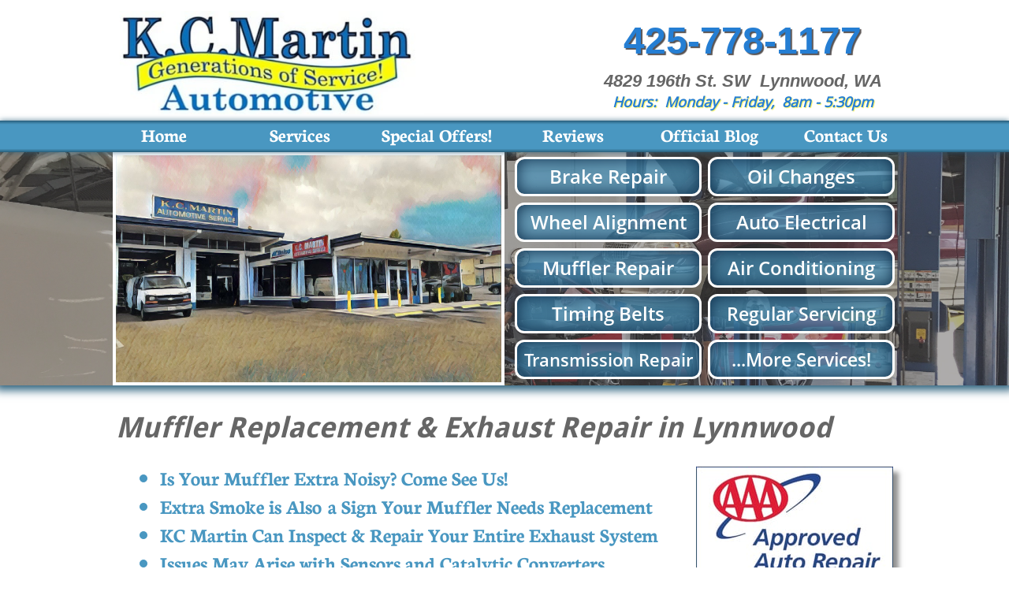

--- FILE ---
content_type: text/html
request_url: https://kcmartin.com/muffler-repair-lynnwood
body_size: 14546
content:
<!DOCTYPE html PUBLIC "-//W3C//DTD XHTML 1.0 Transitional//EN" "http://www.w3.org/TR/xhtml1/DTD/xhtml1-transitional.dtd">
<html xmlns="http://www.w3.org/1999/xhtml">
<head>
<title>Muffler Repair Lynnwood WA | Exhaust System Repair</title>
<meta http-equiv="Content-Type" content="text/html; charset=utf-8"/>
<meta http-equiv="X-UA-Compatible" content="IE=edge">
<meta name="SKYPE_TOOLBAR" content="SKYPE_TOOLBAR_PARSER_COMPATIBLE"/>
<meta name="HandheldFriendly" content="True" />
<meta name="MobileOptimized" content="1024" />
<meta name="viewport" content="width=1024" /> 
<meta id="meta-keywords" name="keywords" content="Muffler Repair Near Me, Muffler Shops in Lynnwood WA, Muffler Replacement Lynnwood, Muffler and Exhaust Repair Lynnwood, Mufflers in Lynnwood, Muffler Repair Shop Near Lynnwood WA, Exhaust Repair in Lynnwood, Mufflers, KC Martin Automotive"/>
<meta id="meta-description" name="description" content="K.C. Martin Automotive is ready to handle your muffler repair in Lynnwood WA. We'll inspect your muffler, do muffler repair, or replace your muffler."/>
<link rel="shortcut icon" href="https://storage.googleapis.com/wzukusers/user-30819799/images/fav-b0e07ded6c89486b836df82949efba37/favicon.ico?v=fav-b0e07ded6c89486b836df82949efba37" type="image/x-icon" />
<link rel="icon" type="image/png" href="https://storage.googleapis.com/wzukusers/user-30819799/images/fav-b0e07ded6c89486b836df82949efba37/favicon-16x16.png?v=fav-b0e07ded6c89486b836df82949efba37" sizes="16x16">
<link rel="icon" type="image/png" href="https://storage.googleapis.com/wzukusers/user-30819799/images/fav-b0e07ded6c89486b836df82949efba37/favicon-32x32.png?v=fav-b0e07ded6c89486b836df82949efba37" sizes="32x32">
<link rel="icon" type="image/png" href="https://storage.googleapis.com/wzukusers/user-30819799/images/fav-b0e07ded6c89486b836df82949efba37/favicon-96x96.png?v=fav-b0e07ded6c89486b836df82949efba37" sizes="96x96">
<link rel="icon" type="image/png" href="https://storage.googleapis.com/wzukusers/user-30819799/images/fav-b0e07ded6c89486b836df82949efba37/favicon-160x160.png?v=fav-b0e07ded6c89486b836df82949efba37" sizes="160x160">
<link rel="icon" type="image/png" href="https://storage.googleapis.com/wzukusers/user-30819799/images/fav-b0e07ded6c89486b836df82949efba37/favicon-196x196.png?v=fav-b0e07ded6c89486b836df82949efba37" sizes="196x196">
<link rel="apple-touch-icon" href="https://storage.googleapis.com/wzukusers/user-30819799/images/fav-b0e07ded6c89486b836df82949efba37/apple-touch-icon.png?v=fav-b0e07ded6c89486b836df82949efba37" />
<link rel="apple-touch-icon" sizes="57x57" href="https://storage.googleapis.com/wzukusers/user-30819799/images/fav-b0e07ded6c89486b836df82949efba37/apple-touch-icon-57x57.png?v=fav-b0e07ded6c89486b836df82949efba37">
<link rel="apple-touch-icon" sizes="60x60" href="https://storage.googleapis.com/wzukusers/user-30819799/images/fav-b0e07ded6c89486b836df82949efba37/apple-touch-icon-60x60.png?v=fav-b0e07ded6c89486b836df82949efba37">
<link rel="apple-touch-icon" sizes="72x72" href="https://storage.googleapis.com/wzukusers/user-30819799/images/fav-b0e07ded6c89486b836df82949efba37/apple-touch-icon-72x72.png?v=fav-b0e07ded6c89486b836df82949efba37">
<link rel="apple-touch-icon" sizes="114x114" href="https://storage.googleapis.com/wzukusers/user-30819799/images/fav-b0e07ded6c89486b836df82949efba37/apple-touch-icon-114x114.png?v=fav-b0e07ded6c89486b836df82949efba37">
<link rel="apple-touch-icon" sizes="120x120" href="https://storage.googleapis.com/wzukusers/user-30819799/images/fav-b0e07ded6c89486b836df82949efba37/apple-touch-icon-120x120.png?v=fav-b0e07ded6c89486b836df82949efba37">
<link rel="apple-touch-icon" sizes="152x152" href="https://storage.googleapis.com/wzukusers/user-30819799/images/fav-b0e07ded6c89486b836df82949efba37/apple-touch-icon-152x152.png?v=fav-b0e07ded6c89486b836df82949efba37">
<meta name="msapplication-square70x70logo" content="https://storage.googleapis.com/wzukusers/user-30819799/images/fav-b0e07ded6c89486b836df82949efba37/mstile-70x70.png?v=fav-b0e07ded6c89486b836df82949efba37" />
<meta name="msapplication-square144x144logo" content="https://storage.googleapis.com/wzukusers/user-30819799/images/fav-b0e07ded6c89486b836df82949efba37/mstile-144x144.png?v=fav-b0e07ded6c89486b836df82949efba37" />
<meta name="msapplication-square150x150logo" content="https://storage.googleapis.com/wzukusers/user-30819799/images/fav-b0e07ded6c89486b836df82949efba37/mstile-150x150.png?v=fav-b0e07ded6c89486b836df82949efba37" />
<meta name="msapplication-wide310x150logo" content="https://storage.googleapis.com/wzukusers/user-30819799/images/fav-b0e07ded6c89486b836df82949efba37/mstile-310x150.png?v=fav-b0e07ded6c89486b836df82949efba37" />
<meta name="msapplication-square310x310logo" content="https://storage.googleapis.com/wzukusers/user-30819799/images/fav-b0e07ded6c89486b836df82949efba37/mstile-310x310.png?v=fav-b0e07ded6c89486b836df82949efba37" />


<meta name="twitter:card" content="summary"/>
<meta property="og:image" content="https://storage.googleapis.com/wzsitethumbnails/site-49852220/800x500.jpg"/>
<meta property="og:image:width" content="800"/>
<meta property="og:image:height" content="500"/>

<script async="" src="https://www.googletagmanager.com/gtag/js?id=G-L541ZG7MPS"></script>
<script type="text/javascript">
window.dataLayer=window.dataLayer||[];function gtag(){window.dataLayer.push(arguments);}
gtag('js',new Date());gtag('config', 'G-L541ZG7MPS')
</script>

<script type="text/javascript">
var _fc;window.getInsights=function(a,b){_fc||(_fc=a,a=null),window.AMInsights?(_fc&&(_fc(window.AMInsights),_fc=null),a&&a(window.AMInsights)):(b=b||25,setTimeout(function(){window.getInsights(a,2*b)},b))};
</script>
<script type="text/javascript" src="https://assets.mywebsitebuilder.com/assets/t.js?brand=homestead&v=g-202507311507277730" async></script>
<script type="text/javascript">
window.getInsights(function(insights){insights.init('5ed1b568-85ba-467d-989c-f6f0faa6cad1');});
</script>

<link rel='stylesheet' type='text/css' href='https://components.mywebsitebuilder.com/g-202507311507277730/viewer-homestead/viewer.css'/>

<script type='text/javascript'>
var PageData = {"baseAddress":"kcmartin.com","ServicesBasePath":"https://te-viewer.mywebsitebuilder.com","isTablet":false,"siteSettings":{"analyticsTrackingId":"\"G-L541ZG7MPS\"","dribbbleSocialLinkId":"{\"type\":\"dribbble\",\"title\":\"Dribbble\",\"url\":\"https://www.dribbble.com\"}","enableColumnsGrid":"false","facebookSocialLinkId":"{\"type\":\"facebook\",\"title\":\"Facebook\",\"url\":\"https://www.facebook.com/KCMartinAutomotive/\"}","flickrSocialLinkId":"{\"type\":\"flickr\",\"title\":\"Flickr\",\"url\":\"https://www.flickr.com\"}","instagramSocialLinkId":"{\"type\":\"instagram\",\"title\":\"Instagram\",\"url\":\"https://www.instagram.com/kcmartinautorepair/\"}","isFirstMobileUse":"true","isFirstPreview":"true","linkedinSocialLinkId":"{\"type\":\"linkedin\",\"title\":\"LinkedIn\",\"url\":\"https://www.linkedin.com\"}","picasaSocialLinkId":"{\"type\":\"picasa\",\"title\":\"Picasa\",\"url\":\"https://www.picasa.com\"}","showAlwaysColumnsGrid":"false","twitterSocialLinkId":"{\"type\":\"twitter\",\"title\":\"Twitter\",\"url\":\"https://twitter.com/kcmartinauto\"}","vkSocialLinkId":"{\"type\":\"vk\",\"title\":\"VK\",\"url\":\"https://www.vk.com\"}","weiboSocialLinkId":"{\"type\":\"weibo\",\"title\":\"Weibo\",\"url\":\"https://www.weibo.com\"}","youtubeSocialLinkId":"{\"type\":\"youtube\",\"title\":\"Youtube\",\"url\":\"https://www.youtube.com\"}"},"defaultAjaxPageID":"id1591734866845","PageNotFound":false};
var Global = {"FacebookAppID":"744137685644053","IsMobileView":false,"IsTabletView":false,"IsMobileClient":false,"CloudflareOptions":6,"SiteID":49852220};
var SiteInformation = {"groupId":49852220,"isPublished":false,"limitations":{"video":{"limitation":{"isLimited":true},"dialog":{"isDiscount":false}},"pages":{"limitation":{"isLimited":true},"dialog":{"isDiscount":false}},"ecommerce":{"limitation":{"isLimited":true},"dialog":{"isDiscount":false}},"publish":{"limitation":{"isLimited":true},"dialog":{"isDiscount":false}},"stats":{"limitation":{"isLimited":false},"dialog":{"isDiscount":false}},"storage":{"limitation":{"isLimited":true},"dialog":{"isDiscount":false}},"file":{"limitation":{"isLimited":true},"dialog":{"isDiscount":false}},"premium":{"limitation":{"isLimited":false},"dialog":{"isDiscount":false}},"mobile":{"limitation":{"isLimited":false},"dialog":{"isDiscount":false}},"newSites":{"limitation":{"isLimited":true},"dialog":{"isDiscount":false}},"favicon":{"limitation":{"isLimited":true},"dialog":{"isDiscount":false}},"embedded":{"limitation":{"isLimited":true},"dialog":{"isDiscount":false}},"bannerFeature":{"limitation":{"isLimited":false},"dialog":{"isDiscount":false}},"history":{"limitation":{"isLimited":true},"dialog":{"isDiscount":false}},"posts":{"limitation":{"isLimited":true},"dialog":{"isDiscount":false}},"hdvideo":{"limitation":{"isLimited":true},"dialog":{"isDiscount":false}},"totalPages":{"limitation":{"isLimited":true},"dialog":{"isDiscount":false}},"advancedStats":{"limitation":{"isLimited":false},"dialog":{"isDiscount":false}},"form":{"limitation":{"isLimited":true},"dialog":{"isDiscount":false}}},"isPremium":true,"isSaved":false,"siteType":0,"isTemplate":false,"baseVersion":"90602579","isFirstSiteVersion":false,"hasSites":false,"storeInformation":{},"appMarketInformation":{}};
var Settings = {"UserStorageUrlsMap":{"2":"https://wzukusers.blob.core.windows.net/user-{0}/","6":"https://storage.googleapis.com/wzukusers/user-{0}/","61":"https://storage.googleapis.com/wzukusers/user-{0}/","100":"https://storage.googleapis.com/te-hosted-sites/user-{0}/","105":"https://storage.googleapis.com/te-sitey-sites/user-{0}/","103":"https://storage.googleapis.com/te-websitebuilder-sites/user-{0}/","102":"https://storage.googleapis.com/te-sitelio-sites/user-{0}/","106":"https://storage.googleapis.com/te-sitebuilder-sites/user-{0}/"},"WebzaiStorageUrlsMap":{"2":"https://wzuk.blob.core.windows.net/assets/","6":"https://storage.googleapis.com/wzuk/assets/","61":"https://storage.googleapis.com/wzuk/assets/"},"InsightsTrackerUrl":"https://assets.mywebsitebuilder.com/assets","GoogleMapsApiKey":"AIzaSyDQtuw04WyGWiY3JULv0HDpHdTK16H4_nI","RecaptchaSiteKey":"6LeCLkUUAAAAABEGEwlYoLyKNxIztJfM2okdeb2V","StaticContentUrl":"https://webzaidev.blob.core.windows.net/","ServiceAddress":"https://te-viewer.mywebsitebuilder.com","ApplicationRoot":"https://components.mywebsitebuilder.com/g-202507311507277730","Brand":103,"ApplicationDomain":"homestead.com","YoutubeApiKey":"AIzaSyArOiK2GZNoSkBzk6yqkfMFJDk7KAxLp8o","AppsIframeRoot":"https://components.mywebsitebuilder.com","AppVersion":"g-202507311507277730","DevelopmentMode":"","ServiceEndpoints":{"Store":{"EmbedApi":"https://embed.mywebsitebuilder.com/dist/src/","PublicApi":"https://api.mywebsitebuilder.com/v1/"},"Storage":null},"ImageProxy":"https://images.builderservices.io/s/?","DataProxy":"https://data.mywebsitebuilder.com","IsApiPartner":true,"FacebookAppId":"744137685644053","BrandName":"homestead","RaygunSettings":null,"FreeBannerUrl":""};

</script>
<script src='https://components.mywebsitebuilder.com/g-202507311507277730/viewer/viewer.js' type='text/javascript'></script>

<script src='https://storage.googleapis.com/wzukusers/user-30819799/sites/49852220/5e5feb53786b8rbkLB7r/a5e086503e34457480caab58d4d3d40a.js?1764090116' type='text/javascript'></script>
<script src='https://storage.googleapis.com/wzukusers/user-30819799/sites/49852220/5e5feb53786b8rbkLB7r/9743d46eb8b244099ae53d268ced2ae4.js?1764090116' type='text/javascript'></script>
<script src='https://storage.googleapis.com/wzukusers/user-30819799/sites/49852220/5e5feb53786b8rbkLB7r/1d20849d297f4f038206efe1b58b1604.js?1764090116' type='text/javascript'></script>
<script type='text/javascript'>
var SiteFilesMap = {"page-id1343681126037":"https://storage.googleapis.com/wzukusers/user-30819799/sites/49852220/5e5feb53786b8rbkLB7r/64c02e3238f142799c0facda32c9e062.js","page-id1591633259728":"https://storage.googleapis.com/wzukusers/user-30819799/sites/49852220/5e5feb53786b8rbkLB7r/ed245d217a4545928fa0958d83467a8c.js","page-id1591633274253":"https://storage.googleapis.com/wzukusers/user-30819799/sites/49852220/5e5feb53786b8rbkLB7r/48990736a3264fb0abb93e5446ff77df.js","page-id1591633286808":"https://storage.googleapis.com/wzukusers/user-30819799/sites/49852220/5e5feb53786b8rbkLB7r/3803cae48af7416b808fd68c75c7bc1b.js","page-id1591633304631":"https://storage.googleapis.com/wzukusers/user-30819799/sites/49852220/5e5feb53786b8rbkLB7r/cd1b1f1d2352429e840e456a51c0724d.js","page-id1591633313538":"https://storage.googleapis.com/wzukusers/user-30819799/sites/49852220/5e5feb53786b8rbkLB7r/ba0cf440f553411389bc03f497ae6817.js","page-id1591650606269":"https://storage.googleapis.com/wzukusers/user-30819799/sites/49852220/5e5feb53786b8rbkLB7r/530e7e99783a410688a531936509eef3.js","page-id1591651765787":"https://storage.googleapis.com/wzukusers/user-30819799/sites/49852220/5e5feb53786b8rbkLB7r/e3e5bfaed7f54d3a87963661781ff240.js","page-id1591732090273":"https://storage.googleapis.com/wzukusers/user-30819799/sites/49852220/5e5feb53786b8rbkLB7r/88ef4721aba242a2acb81086c47af3da.js","page-id1591733767374":"https://storage.googleapis.com/wzukusers/user-30819799/sites/49852220/5e5feb53786b8rbkLB7r/ad457cb76bdd4cbab99fc5971d01982a.js","page-id1591734866845":"https://storage.googleapis.com/wzukusers/user-30819799/sites/49852220/5e5feb53786b8rbkLB7r/9743d46eb8b244099ae53d268ced2ae4.js","page-id1591804825583":"https://storage.googleapis.com/wzukusers/user-30819799/sites/49852220/5e5feb53786b8rbkLB7r/120396941a7c4ce4800d546ddcf8895c.js","page-id1591806556611":"https://storage.googleapis.com/wzukusers/user-30819799/sites/49852220/5e5feb53786b8rbkLB7r/02ba122797af481bbb1e61aff79bb5bc.js","page-id1591828593358":"https://storage.googleapis.com/wzukusers/user-30819799/sites/49852220/5e5feb53786b8rbkLB7r/e7f382baa2c04e8ea7746953b37c65f0.js","page-id1591830295716":"https://storage.googleapis.com/wzukusers/user-30819799/sites/49852220/5e5feb53786b8rbkLB7r/b8b7da8f96304cac801b296f9bca8023.js","page-id1591910439807":"https://storage.googleapis.com/wzukusers/user-30819799/sites/49852220/5e5feb53786b8rbkLB7r/856f237a0ffc4cd195d4c003602defbb.js","page-id1591911812757":"https://storage.googleapis.com/wzukusers/user-30819799/sites/49852220/5e5feb53786b8rbkLB7r/ca6a9a4709454b65836324a7d2845285.js","page-id1591984195636":"https://storage.googleapis.com/wzukusers/user-30819799/sites/49852220/5e5feb53786b8rbkLB7r/0ed33530f50644219943c396afb90ebc.js","page-id1591984582124":"https://storage.googleapis.com/wzukusers/user-30819799/sites/49852220/5e5feb53786b8rbkLB7r/d0f0ecfc31f84e33b67f861827ca772c.js","page-id1591985039188":"https://storage.googleapis.com/wzukusers/user-30819799/sites/49852220/5e5feb53786b8rbkLB7r/4093e25c13d54956a8113894baae63fe.js","page-id1592000475643":"https://storage.googleapis.com/wzukusers/user-30819799/sites/49852220/5e5feb53786b8rbkLB7r/b41565b319e543379005f81b8a3079b7.js","page-id1592000959395":"https://storage.googleapis.com/wzukusers/user-30819799/sites/49852220/5e5feb53786b8rbkLB7r/e6837026267d4c5a96517aaee4857ba8.js","page-id1592514833612":"https://storage.googleapis.com/wzukusers/user-30819799/sites/49852220/5e5feb53786b8rbkLB7r/ac3d427d6dc941969563e99fabd22425.js","page-id1592516358777":"https://storage.googleapis.com/wzukusers/user-30819799/sites/49852220/5e5feb53786b8rbkLB7r/e1bccc6a8f1c45769b039f70ba10559d.js","page-id1592584387411":"https://storage.googleapis.com/wzukusers/user-30819799/sites/49852220/5e5feb53786b8rbkLB7r/aee4a1a96d45405dbcc91558d782ab37.js","page-id1592584847040":"https://storage.googleapis.com/wzukusers/user-30819799/sites/49852220/5e5feb53786b8rbkLB7r/57102a61dbb2445faf20ea3c95686824.js","page-id1592588941250":"https://storage.googleapis.com/wzukusers/user-30819799/sites/49852220/5e5feb53786b8rbkLB7r/6c4bdb4cdc6f4924b1292086dd4d24f2.js","page-id1592691920956":"https://storage.googleapis.com/wzukusers/user-30819799/sites/49852220/5e5feb53786b8rbkLB7r/875e15b292cb42789f6fae5b1de5ae07.js","page-id1592693862867":"https://storage.googleapis.com/wzukusers/user-30819799/sites/49852220/5e5feb53786b8rbkLB7r/07e3e6aa739b4d70b109b25dcbf5fc64.js","page-id1592844243368":"https://storage.googleapis.com/wzukusers/user-30819799/sites/49852220/5e5feb53786b8rbkLB7r/dfc5c21551484c278e10e1060ef1729e.js","page-id1592846485216":"https://storage.googleapis.com/wzukusers/user-30819799/sites/49852220/5e5feb53786b8rbkLB7r/a21912d529054155a0558ffd049f94fe.js","page-id1592846886252":"https://storage.googleapis.com/wzukusers/user-30819799/sites/49852220/5e5feb53786b8rbkLB7r/8dee28bc32244180bc6bad71aa88d5b3.js","page-id1592848426448":"https://storage.googleapis.com/wzukusers/user-30819799/sites/49852220/5e5feb53786b8rbkLB7r/48a81c4f77b0472ba7a7c9a952b9278b.js","page-id1592852949512":"https://storage.googleapis.com/wzukusers/user-30819799/sites/49852220/5e5feb53786b8rbkLB7r/5fdc67c627664a68addcced28caaa0b0.js","page-id1592853966560":"https://storage.googleapis.com/wzukusers/user-30819799/sites/49852220/5e5feb53786b8rbkLB7r/d50dcf48d1fe4ff4b86e87a4f83812ff.js","page-id1593037270010":"https://storage.googleapis.com/wzukusers/user-30819799/sites/49852220/5e5feb53786b8rbkLB7r/99c7252ec4e64067b33fe3206a4ecca4.js","page-id1593037270087":"https://storage.googleapis.com/wzukusers/user-30819799/sites/49852220/5e5feb53786b8rbkLB7r/fdf4eb8fb54e49d4acce16790b679061.js","page-id1600415040223":"https://storage.googleapis.com/wzukusers/user-30819799/sites/49852220/5e5feb53786b8rbkLB7r/6afbff5dc0e84ce6ad9b337c52108707.js","page-id1626110025371":"https://storage.googleapis.com/wzukusers/user-30819799/sites/49852220/5e5feb53786b8rbkLB7r/b99c937a58b04d5d89043c514705eab5.js","page-id1652994030731":"https://storage.googleapis.com/wzukusers/user-30819799/sites/49852220/5e5feb53786b8rbkLB7r/8465804938354ba5b69d7e650d7bb013.js","page-id1653323869739":"https://storage.googleapis.com/wzukusers/user-30819799/sites/49852220/5e5feb53786b8rbkLB7r/c365a0f94bf4471aa0282777e265977b.js","page-id1655921928773":"https://storage.googleapis.com/wzukusers/user-30819799/sites/49852220/5e5feb53786b8rbkLB7r/aa83c5017a3d413796665978bfca9806.js","page-id1655925724330":"https://storage.googleapis.com/wzukusers/user-30819799/sites/49852220/5e5feb53786b8rbkLB7r/4b6968e2a1374d86b7ebf5b16a824c2c.js","page-id1692992254621":"https://storage.googleapis.com/wzukusers/user-30819799/sites/49852220/5e5feb53786b8rbkLB7r/d3cffbc586ba40c58b2ceb0d58287791.js","page-id1721764067251":"https://storage.googleapis.com/wzukusers/user-30819799/sites/49852220/5e5feb53786b8rbkLB7r/1ee41f6d655b4a1aad716c3c000793e5.js","page-id1721766002484":"https://storage.googleapis.com/wzukusers/user-30819799/sites/49852220/5e5feb53786b8rbkLB7r/fd4fd029575f4677ab8ef5117fe66330.js","page-id1721771489561":"https://storage.googleapis.com/wzukusers/user-30819799/sites/49852220/5e5feb53786b8rbkLB7r/b5a4277b2ab44d1893256c627592d3ee.js","page-id1721774273093":"https://storage.googleapis.com/wzukusers/user-30819799/sites/49852220/5e5feb53786b8rbkLB7r/489814e0b5304cb7b2687a7dbfe089d9.js","page-id1591909427776":"https://storage.googleapis.com/wzukusers/user-30819799/sites/49852220/5e5feb53786b8rbkLB7r/40c37a4e229a4e7a8590f6dc452ec0bb.js","master-1343681126036":"https://storage.googleapis.com/wzukusers/user-30819799/sites/49852220/5e5feb53786b8rbkLB7r/1d20849d297f4f038206efe1b58b1604.js","site-structure":"https://storage.googleapis.com/wzukusers/user-30819799/sites/49852220/5e5feb53786b8rbkLB7r/a5e086503e34457480caab58d4d3d40a.js"};
</script>


<style type="text/css"> #mobile-loading-screen, #desktop-loading-screen{position:absolute;left:0;top:0;right:0;bottom:0;z-index:100000000;background:white url('[data-uri]') center center no-repeat;} body.state-loading-mobile-viewer, body.state-loading-mobile-viewer .page-element, body.state-loading-mobile-viewer #body-element, body.state-loading-desktop-viewer, body.state-loading-desktop-viewer .page-element, body.state-loading-desktop-viewer #body-element{height:100%;width:100%;overflow-y:hidden !important;} </style>
<script type="text/javascript">
var DynamicPageContent = null;
var DBSiteMetaData = { "pagesStructureInformation":{"pagesData":{"id1343681126037":{"metaTags":"","headerCode":"","footerCode":"","tags":[],"id":"id1343681126037","pageID":null,"pid":null,"title":"Home","name":null,"pageTitle":"The Best Auto Repair Shop in Lynnwood, WA | KC Martin","description":"For over 75 years KC Martin has been the standard for auto repair in Lynnwood. KC Martin Automotive handles ALL auto services and repairs.","keyWords":"Auto Repair Near Me, Auto Repair in Lynnwood WA, Auto Repair Shop in Lynnwood, Auto Service in Lynnwood, Lynnwood Auto Repair, Auto Repair Near Lynnwood WA, Auto Mechanic, Auto Repair Shop Near Me, KC Martin Automotive","index":1,"isHomePage":true,"shareStyle":true,"useNameASTitle":false,"supportsMobileStates":true,"urlAlias":"","useNameASUrl":false,"useDefaultTitle":false,"masterPageListName":"","masterPageType":"","isSearchEngineDisabled":false},"id1591633259728":{"metaTags":"","headerCode":"","footerCode":"","tags":[],"id":"id1591633259728","pageID":null,"pid":null,"title":"Services","name":null,"pageTitle":"KC Martin's Complete List of Auto Services","description":"KC Martin Automotive can service or repair your car. Complete Auto repair services, including Brakes, Emission Repairs, Radiators, Engines, and Transmissions.","keyWords":"Complete Auto Repair Service, Auto Services Lynnwood WA, KC Martin List of Services, KC Martin Automotive Services, Lynnwood Auto Services, Auto Services, KC Martin Auto Repair","index":2,"isHomePage":false,"shareStyle":false,"useNameASTitle":false,"supportsMobileStates":true,"urlAlias":"services","useNameASUrl":true,"useDefaultTitle":false,"masterPageListName":"","masterPageType":"","isSearchEngineDisabled":false},"id1591633274253":{"metaTags":"","headerCode":"","footerCode":"","tags":[],"id":"id1591633274253","pageID":null,"pid":null,"title":"Special Offers!","name":null,"pageTitle":"Lynnwood Auto Repair Coupons | Special Offers | KC Martin","description":"Special Offers, Coupons, Discounts on Auto Repair in Lynnwood, Edmonds, Shoreline.  KC Martin Auto Service Specials.","keyWords":"Auto Repair Coupons Lynnwood, KC Martin Automotive Coupons, KC Martin Automotive Special Offers, Auto Service Coupons in Lynnwood, Lynnwood Auto Repair Discounts, Auto Repair Coupons in Lynnwood WA, KC Martin Coupons and Service Specials","index":14,"isHomePage":false,"shareStyle":false,"useNameASTitle":false,"supportsMobileStates":true,"urlAlias":"coupons","useNameASUrl":false,"useDefaultTitle":false,"masterPageListName":"","masterPageType":"","isSearchEngineDisabled":false},"id1591633286808":{"metaTags":"","headerCode":"","footerCode":"","tags":[],"id":"id1591633286808","pageID":null,"pid":null,"title":"About KC","name":null,"pageTitle":"About Our Shop, KC Martin Automotive in Lynnwood, WA","description":"This is about KC Martin Auto Repair, Lynnwood, WA, and their over 75 years of dedication to serving Lynnwood, Edmonds, and the surrounding area.","keyWords":"About KC Martin Automotive, Oldest Auto Shop in Lynnwood, KC Martin Since 1948, Mechanics at KC Martin Auto, Lynnwood Auto Repair Shop Since 1948, Over 70 years in Auto Repair","index":18,"isHomePage":false,"shareStyle":false,"useNameASTitle":false,"supportsMobileStates":true,"urlAlias":"about-kc-martin-lynnwood","useNameASUrl":false,"useDefaultTitle":false,"masterPageListName":"","masterPageType":"","isSearchEngineDisabled":false},"id1591633304631":{"metaTags":"","headerCode":"","footerCode":"","tags":[],"id":"id1591633304631","pageID":null,"pid":null,"title":"Reviews","name":null,"pageTitle":"KC Martin Reviews | Customer Reviews and Testimonials","description":"Reviews for KC Martin Auto Service in Lynnwood, WA. Comments and customer reviews for our quality auto repair shop.","keyWords":"KC Martin Reviews, KC Martin Automotive Reviews, KC Martin Auto Repair Reviews, Best Auto Repair Reviews Lynnwood, Best Auto Repair Shop in Lynnwood, Customer Reviews of KC Martin Auto Repair, Customer Testimonials of KC Martin","index":15,"isHomePage":false,"shareStyle":false,"useNameASTitle":false,"supportsMobileStates":true,"urlAlias":"reviews","useNameASUrl":true,"useDefaultTitle":false,"masterPageListName":"","masterPageType":"","isSearchEngineDisabled":false},"id1591633313538":{"metaTags":"","headerCode":"","footerCode":"","tags":[],"id":"id1591633313538","pageID":null,"pid":null,"title":"Contact Us","name":null,"pageTitle":"KC Martin Contact Info | Hours, Phone Number, Contact Form","description":"Contact KC Martin Automotive Service today. Call or email us if you need auto repair service in Edmonds, Lynnwood, Shoreline, and the surrounding areas.","keyWords":"Contact KC Martin Automotive, Phone Number KC Martin Auto Repair, Phone Number KC Martin Lynnwood WA, Email KC Martin in Lynnwood, Contact Information KC Martin Lynnwood, Schedule Appointment KC Martin Automotive","index":17,"isHomePage":false,"shareStyle":false,"useNameASTitle":false,"supportsMobileStates":true,"urlAlias":"contact","useNameASUrl":false,"useDefaultTitle":false,"masterPageListName":"","masterPageType":"","isSearchEngineDisabled":false},"id1591650606269":{"metaTags":"","headerCode":"","footerCode":"","tags":[],"id":"id1591650606269","pageID":null,"pid":null,"title":"Brake Repair","name":null,"pageTitle":"Brake Repair in Lynnwood | Brake Checks | KC Martin","description":"For brake repair in Lynnwood, WA, come to KC Martin Auto Repair. We perform brake checks, diagnose, and service your car's brakes.","keyWords":"Brake Repair Near Me, Brake Checks in Lynnwood WA, Brake Repair in Lynnwood, Brake Service in Lynnwood, Brake Repair in Lynnwood WA, Brake Repair Shop Near Lynnwood WA, Free Brake Checks, Brake Pad Replacement, KC Martin Automotive","index":3,"isHomePage":false,"shareStyle":false,"useNameASTitle":false,"supportsMobileStates":true,"urlAlias":"brake-repair-lynnwood","useNameASUrl":false,"useDefaultTitle":false,"masterPageListName":"","masterPageType":"","isSearchEngineDisabled":false,"menu":{"isDesktopDisabled":false,"isMobileDisabled":false}},"id1591651765787":{"metaTags":"","headerCode":"","footerCode":"","tags":[],"id":"id1591651765787","pageID":null,"pid":null,"title":"Oil Changes","name":null,"pageTitle":"Oil Changes in Lynnwood WA | Lube Service | KC Martin","description":"Get your oil change in Lynnwood, WA from KC Martin. Call and schedule your lube, oil, and filter service from a true auto service shop.","keyWords":"Oil Change Near Me, Oil Change in Lynnwood WA, Oil Change Lynnwood, Oil Change Place Lynnwood, Quick Oil Change in Lynnwood, Oil Change Near Lynnwood WA, Oil Change Mechanic, Lube, Oil, Filter, Lube Shop Near Me, Jiffy Lube","index":4,"isHomePage":false,"shareStyle":false,"useNameASTitle":false,"supportsMobileStates":true,"urlAlias":"oil-change-lynnwood-wa","useNameASUrl":false,"useDefaultTitle":false,"masterPageListName":"","masterPageType":"","isSearchEngineDisabled":false},"id1591732090273":{"metaTags":"","headerCode":"","footerCode":"","tags":[],"id":"id1591732090273","pageID":null,"pid":null,"title":"Wheel Alignment","name":null,"pageTitle":"Wheel Alignment Lynnwood | Car Alignment | KC Martin","description":"KC Martin is ready to perform your wheel alignment service in Lynnwood, WA. Get the help of our expert tire alignment professionals.","keyWords":"Wheel Alignment Near Me, Wheel Alignment in Lynnwood WA, Car Alignment Lynnwood, Wheel Alignment Service Lynnwood, Tire Alignment in Lynnwood, Vehicle Alignment Near Lynnwood WA, Wheel Alignment Shop, Wheel Alignment Shop Near Me, KC Martin Automotive","index":5,"isHomePage":false,"shareStyle":false,"useNameASTitle":false,"supportsMobileStates":true,"urlAlias":"wheel-alignment-lynnwood","useNameASUrl":false,"useDefaultTitle":false,"masterPageListName":"","masterPageType":"","isSearchEngineDisabled":false},"id1591733767374":{"metaTags":"","headerCode":"","footerCode":"","tags":[],"id":"id1591733767374","pageID":null,"pid":null,"title":"Auto Electrical","name":null,"pageTitle":"Auto Electrical Repair Lynnwood WA | Car Electrical","description":"Come to KC Martin for auto electrical repairs in Lynnwood, WA. Expert diagnosis of any car electical issue--starters, alternators, car batteries & more!","keyWords":"Auto Electrical Repair Near Me, Auto Electrical in Lynnwood WA, Auto Electrical Lynnwood, Auto Electrical Diagnosis Lynnwood, Car Electrical Repair in Lynnwood, Auto Electrical Repair Shop Near Lynnwood WA, Auto Electrical Diagnosis, Car Electrical, KC Martin Automotive","index":7,"isHomePage":false,"shareStyle":false,"useNameASTitle":false,"supportsMobileStates":true,"urlAlias":"auto-electrical-repair-lynnwood-wa","useNameASUrl":false,"useDefaultTitle":false,"masterPageListName":"","masterPageType":"","isSearchEngineDisabled":false},"id1591734866845":{"metaTags":"","headerCode":"","footerCode":"","tags":[],"id":"id1591734866845","pageID":null,"pid":null,"title":"Muffler Repair","name":null,"pageTitle":"Muffler Repair Lynnwood WA | Exhaust System Repair","description":"K.C. Martin Automotive is ready to handle your muffler repair in Lynnwood WA. We'll inspect your muffler, do muffler repair, or replace your muffler.","keyWords":"Muffler Repair Near Me, Muffler Shops in Lynnwood WA, Muffler Replacement Lynnwood, Muffler and Exhaust Repair Lynnwood, Mufflers in Lynnwood, Muffler Repair Shop Near Lynnwood WA, Exhaust Repair in Lynnwood, Mufflers, KC Martin Automotive","index":8,"isHomePage":false,"shareStyle":false,"useNameASTitle":false,"supportsMobileStates":true,"urlAlias":"muffler-repair-lynnwood","useNameASUrl":false,"useDefaultTitle":false,"masterPageListName":"","masterPageType":"","isSearchEngineDisabled":false},"id1591804825583":{"metaTags":"","headerCode":"","footerCode":"","tags":[],"id":"id1591804825583","pageID":null,"pid":null,"title":"Air Conditioning","name":null,"pageTitle":"Car Air Conditioning Lynnwood | Auto A/C Repair | KC Martin","description":"Need service on your car's air conditioning system?  KC Martin Automotive Service is here to repair or replace your auto air conditioning.","keyWords":"Auto Air Conditioning Repair Near Me, Auto Air Conditioning in Lynnwood WA, Car Air Conditioning Lynnwood, Auto Air Conditioning Diagnosis Lynnwood, Car Air Conditioning Repair in Lynnwood, Auto Air Conditioning Repair Shop Near Lynnwood WA, Vehicle Air Conditioning Repair, Car Air Conditioning, KC Martin Automotive","index":9,"isHomePage":false,"shareStyle":false,"useNameASTitle":false,"supportsMobileStates":true,"urlAlias":"auto-air-conditioning-lynnwood-wa","useNameASUrl":false,"useDefaultTitle":false,"masterPageListName":"","masterPageType":"","isSearchEngineDisabled":false},"id1591806556611":{"metaTags":"","headerCode":"","footerCode":"","tags":[],"id":"id1591806556611","pageID":null,"pid":null,"title":"Timing Belts","name":null,"pageTitle":"Timing Belt Replacement Lynnwood WA | Car Belts","description":"Get a timing belt replacement in Lynnwood, WA, or any belt replacement. KC Martin will inspect and replace your timing belt if necessary.","keyWords":"Timing Belt Replacement Near Me, Timing Belt Replacement Shops in Lynnwood WA, Timing Belt Replacement Lynnwood, Belt Replacement Lynnwood, Timing Belts in Lynnwood, Timing Belt Replacement Shop Near Lynnwood WA, Car Belts in Lynnwood, Timing Belt Replacement, KC Martin Automotive","index":10,"isHomePage":false,"shareStyle":false,"useNameASTitle":false,"supportsMobileStates":true,"urlAlias":"timing-belt-replacement-lynnwood","useNameASUrl":false,"useDefaultTitle":false,"masterPageListName":"","masterPageType":"","isSearchEngineDisabled":false},"id1591828593358":{"metaTags":"","headerCode":"","footerCode":"","tags":[],"id":"id1591828593358","pageID":null,"pid":null,"title":"Edmonds Brake Repair","name":null,"pageTitle":"Brake Repair near Edmonds | Brake Checks | KC Martin","description":"For brake repair near Edmonds, WA, come to KC Martin Auto Repair. We perform brake checks, diagnose, and service your car's brakes.","keyWords":"Brake Repair Near Me, Brake Checks in Edmonds WA, Brake Repair Edmonds, Brake Service Edmonds, Brake Repair in Edmonds, Brake Repair Shop Near Edmonds WA, Free Brake Checks, Brake Pad Replacement, KC Martin Automotive","index":22,"isHomePage":false,"shareStyle":false,"useNameASTitle":false,"supportsMobileStates":true,"urlAlias":"brake-repair-edmonds-wa","useNameASUrl":false,"useDefaultTitle":false,"masterPageListName":"","masterPageType":"","isSearchEngineDisabled":false,"menu":{"isDesktopDisabled":true,"isMobileDisabled":true}},"id1591830295716":{"metaTags":"","headerCode":"","footerCode":"","tags":[],"id":"id1591830295716","pageID":null,"pid":null,"title":"Mill Creek Brake Repair","name":null,"pageTitle":"Brake Repair Near Mill Creek | Brake Checks | KC Martin","description":"For brake repair near Mill Creek, WA, come to KC Martin Auto Repair. We perform brake checks, diagnose, and service your car's brakes.","keyWords":"Brake Repair Near Me, Brake Checks in Mill Creek WA, Brake Repair Mill Creek, Brake Service Mill Creek, Brake Repair in Mill Creek, Brake Repair Shop Near Mill Creek WA, Free Brake Checks, Brake Pad Replacement, KC Martin Automotive","index":30,"isHomePage":false,"shareStyle":false,"useNameASTitle":false,"supportsMobileStates":true,"urlAlias":"brake-repair-mill-creek-wa","useNameASUrl":false,"useDefaultTitle":false,"masterPageListName":"","masterPageType":"","isSearchEngineDisabled":false,"menu":{"isDesktopDisabled":true,"isMobileDisabled":true}},"id1591909427776":{"metaTags":"","headerCode":"","footerCode":"","tags":[],"id":"id1591909427776","pageID":null,"pid":null,"title":"Edmonds Auto Repair","name":null,"pageTitle":"The Best Auto Repair Shop Near Edmonds, WA | KC Martin","description":"For over 75 years, KC Martin has been the standard for auto repair near Edmonds, WA. We offer ALL auto services and repairs.","keyWords":"Auto Repair Near Me, Auto Repair in  Edmonds WA, Auto Repair Edmonds, Auto Service  Edmonds, Auto Repair in  Edmonds, Auto Repair Near  Edmonds WA, Auto Mechanic, Auto Repair Shop Near Me, KC Martin Automotive","index":20,"isHomePage":false,"shareStyle":false,"useNameASTitle":false,"supportsMobileStates":true,"urlAlias":"auto-repair-edmonds-wa","useNameASUrl":false,"useDefaultTitle":false,"masterPageListName":"","masterPageType":"","isSearchEngineDisabled":false,"menu":{"isDesktopDisabled":true,"isMobileDisabled":true}},"id1591910439807":{"metaTags":"","headerCode":"","footerCode":"","tags":[],"id":"id1591910439807","pageID":null,"pid":null,"title":"Bothell Auto Repair","name":null,"pageTitle":"The Best Auto Repair Shop Near Bothell, WA | KC Martin","description":"For over 75 years, KC Martin has been the standard for auto repair near Bothell, WA. KC Martin Automotive handles ALL auto services and repairs.","keyWords":"Auto Repair Near Me, Auto Repair in Bothell WA, Auto Repair Bothell, Auto Service Bothell, Auto Repair in Bothell, Auto Repair Near Bothell WA, Auto Mechanic, Auto Repair Shop Near Me, KC Martin Automotive","index":38,"isHomePage":false,"shareStyle":false,"useNameASTitle":false,"supportsMobileStates":true,"urlAlias":"auto-repair-bothell","useNameASUrl":false,"useDefaultTitle":false,"masterPageListName":"","masterPageType":"","isSearchEngineDisabled":false,"menu":{"isDesktopDisabled":true,"isMobileDisabled":true}},"id1591911812757":{"metaTags":"","headerCode":"","footerCode":"","tags":[],"id":"id1591911812757","pageID":null,"pid":null,"title":"Mill Creek Auto Repair","name":null,"pageTitle":"The Best Auto Repair Shop Near Mill Creek, WA | KC Martin","description":"For over 75 years KC Martin has been the standard for auto repair in Mill Creek. KC Martin Automotive handles ALL auto services and repairs.","keyWords":"Auto Repair Near Me, Auto Repair in Mill Creek WA, Auto Repair Mill Creek, Auto Service Mill Creek, Auto Repair in Mill Creek, Auto Repair Near Mill Creek WA, Auto Mechanic, Auto Repair Shop Near Me, KC Martin Automotive","index":29,"isHomePage":false,"shareStyle":false,"useNameASTitle":false,"supportsMobileStates":true,"urlAlias":"auto-repair-mill-creek","useNameASUrl":false,"useDefaultTitle":false,"masterPageListName":"","masterPageType":"","isSearchEngineDisabled":false,"menu":{"isDesktopDisabled":true,"isMobileDisabled":true}},"id1591984195636":{"metaTags":"","headerCode":"","footerCode":"","tags":[],"id":"id1591984195636","pageID":null,"pid":null,"title":"Mountlake Terrace Auto Repair","name":null,"pageTitle":"The Best Auto Repair Shop Near Mountlake Terrace, WA","description":"For over 75 years, KC Martin has been the standard for auto repair near Mountlake Terrace, WA. KC Martin Automotive handles ALL auto services and repairs.","keyWords":"Auto Repair Near Me, Auto Repair in Mountlake Terrace WA, Auto Repair Mountlake Terrace, Auto Service Mountlake Terrace, Auto Repair in Mountlake Terrace, Auto Repair Near Mountlake Terrace WA, Auto Mechanic, Auto Repair Shop Near Me, KC Martin Automotive","index":40,"isHomePage":false,"shareStyle":false,"useNameASTitle":false,"supportsMobileStates":true,"urlAlias":"auto-repair-mountlake-terrace","useNameASUrl":false,"useDefaultTitle":false,"masterPageListName":"","masterPageType":"","isSearchEngineDisabled":false,"menu":{"isDesktopDisabled":true,"isMobileDisabled":true}},"id1591984582124":{"metaTags":"","headerCode":"","footerCode":"","tags":[],"id":"id1591984582124","pageID":null,"pid":null,"title":"Mukilteo Auto Repair","name":null,"pageTitle":"The Best Auto Repair Shop Near Mukilteo, WA | KC Martin","description":"For over 75 years, KC Martin has been the standard for auto repair near Mukilteo, WA. KC Martin Automotive handles ALL auto services and repairs.","keyWords":"Auto Repair Near Me, Auto Repair in Mukilteo WA, Auto Repair Mukilteo, Auto Service Mukilteo, Auto Repair in Mukilteo, Auto Repair Near Mukilteo WA, Auto Mechanic, Auto Repair Shop Near Me, KC Martin Automotive","index":41,"isHomePage":false,"shareStyle":false,"useNameASTitle":false,"supportsMobileStates":true,"urlAlias":"auto-repair-mukilteo","useNameASUrl":false,"useDefaultTitle":false,"masterPageListName":"","masterPageType":"","isSearchEngineDisabled":false,"menu":{"isDesktopDisabled":true,"isMobileDisabled":true}},"id1591985039188":{"metaTags":"","headerCode":"","footerCode":"","tags":[],"id":"id1591985039188","pageID":null,"pid":null,"title":"Shoreline Auto Repair","name":null,"pageTitle":"The Best Auto Repair Shop Near Shoreline, WA | KC Martin","description":"For over 75 years, KC Martin has been the standard for auto repair near Shoreline, WA. KC Martin Automotive handles ALL auto services and repairs.","keyWords":"Auto Repair Near Me, Auto Repair in Shoreline WA, Auto Repair Shoreline, Auto Service Shoreline, Auto Repair in Shoreline, Auto Repair Near Shoreline WA, Auto Mechanic, Auto Repair Shop Near Me, KC Martin Automotive","index":43,"isHomePage":false,"shareStyle":false,"useNameASTitle":false,"supportsMobileStates":true,"urlAlias":"auto-repair-shoreline-wa","useNameASUrl":false,"useDefaultTitle":false,"masterPageListName":"","masterPageType":"","isSearchEngineDisabled":false,"menu":{"isDesktopDisabled":true,"isMobileDisabled":true}},"id1592000475643":{"metaTags":"","headerCode":"","footerCode":"","tags":[],"id":"id1592000475643","pageID":null,"pid":null,"title":"Mill Creek Oil Changes","name":null,"pageTitle":"Oil Changes Near Mill Creek WA | Lube Service | KC Martin","description":"Get your oil change near Mill Creek, WA, from KC Martin. Call and schedule your lube, oil, and filter service from a true auto service shop.","keyWords":"Oil Change Near Me, Oil Change in Mill Creek WA, Oil Change Mill Creek, Oil Change Place Mill Creek, Quick Oil Change in Mill Creek, Oil Change Near Mill Creek WA, Oil Change Mechanic, Lube, Oil, Filter, Lube Shop Near Me, Jiffy Lube","index":31,"isHomePage":false,"shareStyle":false,"useNameASTitle":false,"supportsMobileStates":true,"urlAlias":"oil-change-mill-creek","useNameASUrl":false,"useDefaultTitle":false,"masterPageListName":"","masterPageType":"","isSearchEngineDisabled":false,"menu":{"isDesktopDisabled":true,"isMobileDisabled":true}},"id1592000959395":{"metaTags":"","headerCode":"","footerCode":"","tags":[],"id":"id1592000959395","pageID":null,"pid":null,"title":"Edmonds Oil Changes","name":null,"pageTitle":"Oil Changes Near Edmonds | Lube Service | KC Martin","description":"Get your oil change near Edmonds, WA from KC Martin. Call and schedule your lube, oil, and filter service from a true auto service shop.","keyWords":"Oil Change Near Me, Oil Change in Edmonds WA, Oil Change Edmonds, Oil Change Place Edmonds, Quick Oil Change in Edmonds, Oil Change Near Edmonds WA, Oil Change Mechanic, Lube, Oil, Filter, Lube Shop Near Me, Jiffy Lube","index":23,"isHomePage":false,"shareStyle":false,"useNameASTitle":false,"supportsMobileStates":true,"urlAlias":"oil-change-edmonds-wa","useNameASUrl":false,"useDefaultTitle":false,"masterPageListName":"","masterPageType":"","isSearchEngineDisabled":false,"menu":{"isDesktopDisabled":true,"isMobileDisabled":true}},"id1592514833612":{"metaTags":"","headerCode":"","footerCode":"","tags":[],"id":"id1592514833612","pageID":null,"pid":null,"title":"Edmonds Wheel Alignment","name":null,"pageTitle":"Wheel Alignment Near Edmonds | Car Alignment | KC Martin","description":"KC Martin is ready to perform your wheel alignment service near Edmonds, WA. Get the help of our expert tire alignment professionals.","keyWords":"Wheel Alignment Near Me, Wheel Alignment in Edmonds WA, Car Alignment Edmonds, Wheel Alignment Service Edmonds, Tire Alignment in Edmonds, Vehicle Alignment Near Edmonds WA, Wheel Alignment Shop, Wheel Alignment Shop Near Me, KC Martin Automotive","index":24,"isHomePage":false,"shareStyle":false,"useNameASTitle":false,"supportsMobileStates":true,"urlAlias":"wheel-alignment-edmonds-wa","useNameASUrl":false,"useDefaultTitle":false,"masterPageListName":"","masterPageType":"","isSearchEngineDisabled":false,"menu":{"isDesktopDisabled":true,"isMobileDisabled":true}},"id1592516358777":{"metaTags":"","headerCode":"","footerCode":"","tags":[],"id":"id1592516358777","pageID":null,"pid":null,"title":"Mill Creek Wheel Alignment","name":null,"pageTitle":"Wheel Alignment near Mill Creek | Car Alignment | KC Martin","description":"KC Martin is ready to perform your wheel alignment service near Mill Creek, WA. Get the help of our expert tire alignment professionals.","keyWords":"Wheel Alignment Near Me, Wheel Alignment in Mill Creek WA, Car Alignment Mill Creek, Wheel Alignment Service Mill Creek, Tire Alignment in Mill Creek, Vehicle Alignment Near Mill Creek WA, Wheel Alignment Shop, Wheel Alignment Shop Near Me, KC Martin Automotive","index":32,"isHomePage":false,"shareStyle":false,"useNameASTitle":false,"supportsMobileStates":true,"urlAlias":"wheel-alignment-mill-creek-wa","useNameASUrl":false,"useDefaultTitle":false,"masterPageListName":"","masterPageType":"","isSearchEngineDisabled":false,"menu":{"isDesktopDisabled":true,"isMobileDisabled":true}},"id1592584387411":{"metaTags":"","headerCode":"","footerCode":"","tags":[],"id":"id1592584387411","pageID":null,"pid":null,"title":"Edmonds Auto Electrical","name":null,"pageTitle":"Auto Electrical Repair Near Edmonds, WA | Car Electrical","description":"Come to KC Martin for auto electrical repairs near Edmonds, WA. Expert diagnosis of any car electrical issue--starters, alternators, car batteries & more!","keyWords":"Auto Electrical Repair Near Me, Auto Electrical in Edmonds WA, Auto Electrical Edmonds, Auto Electrical Diagnosis Edmonds, Car Electrical Repair in Edmonds, Auto Electrical Repair Shop Near Edmonds WA, Auto Electrical Diagnosis, Car Electrical, KC Martin Automotive","index":25,"isHomePage":false,"shareStyle":false,"useNameASTitle":false,"supportsMobileStates":true,"urlAlias":"auto-electrical-repair-edmonds-wa","useNameASUrl":false,"useDefaultTitle":false,"masterPageListName":"","masterPageType":"","isSearchEngineDisabled":false,"menu":{"isDesktopDisabled":true,"isMobileDisabled":true}},"id1592584847040":{"metaTags":"","headerCode":"","footerCode":"","tags":[],"id":"id1592584847040","pageID":null,"pid":null,"title":"Mill Creek Auto Electrical","name":null,"pageTitle":"Auto Electrical Repair near Mill Creek, WA | Car Electrical","description":"Come to KC Martin for auto electrical repairs near Mill Creek, WA. Expert diagnosis of any car electrical issue--starters, alternators, car batteries & more!","keyWords":"Auto Electrical Repair Near Me, Auto Electrical in Mill Creek WA, Auto Electrical Edmonds, Auto Electrical Diagnosis Mill Creek, Car Electrical Repair in Mill Creek, Auto Electrical Repair Shop Near Mill Creek WA, Auto Electrical Diagnosis, Car Electrical, KC Martin Automotive","index":33,"isHomePage":false,"shareStyle":false,"useNameASTitle":false,"supportsMobileStates":true,"urlAlias":"auto-electrical-repair-mill creek","useNameASUrl":false,"useDefaultTitle":false,"masterPageListName":"","masterPageType":"","isSearchEngineDisabled":false,"menu":{"isDesktopDisabled":true,"isMobileDisabled":true}},"id1592588941250":{"metaTags":"","headerCode":"","footerCode":"","tags":[],"id":"id1592588941250","pageID":null,"pid":null,"title":"Edmonds Muffler Repair","name":null,"pageTitle":"Muffler Repair Near Edmonds WA | Exhaust System Repair","description":"K.C. Martin Automotive is ready to handle your muffler repair near Edmonds, WA. We'll inspect your muffler, do muffler repair, or replace your muffler.","keyWords":"Muffler Repair Near Me, Muffler Shops in Edmonds WA, Muffler Replacement  Edmonds, Muffler and Exhaust Repair Edmonds, Mufflers in Edmonds, Muffler Repair Shop Near Edmonds WA, Exhaust Repair in Edmonds, Mufflers, KC Martin Automotive","index":26,"isHomePage":false,"shareStyle":false,"useNameASTitle":false,"supportsMobileStates":true,"urlAlias":"muffler-repair-edmonds-wa","useNameASUrl":false,"useDefaultTitle":false,"masterPageListName":"","masterPageType":"","isSearchEngineDisabled":false,"menu":{"isDesktopDisabled":true,"isMobileDisabled":true}},"id1592691920956":{"metaTags":"","headerCode":"","footerCode":"","tags":[],"id":"id1592691920956","pageID":null,"pid":null,"title":"Mill Creek Muffler Repair","name":null,"pageTitle":"Muffler Repair Near Mill Creek, WA | Exhaust System Repair","description":"K.C. Martin Automotive is ready to handle your muffler repair near Mill Creek, WA. We'll inspect your muffler, do muffler repair, or replace your muffler.","keyWords":"Muffler Repair Near Me, Muffler Shops in Mill Creek WA, Muffler Replacement Mill Creek, Muffler and Exhaust Repair Mill Creek, Mufflers in Mill Creek, Muffler Repair Shop Near Mill Creek WA, Exhaust Repair in Mill Creek, Mufflers, KC Martin Automotive","index":34,"isHomePage":false,"shareStyle":false,"useNameASTitle":false,"supportsMobileStates":true,"urlAlias":"muffler-repair-mill-creek","useNameASUrl":false,"useDefaultTitle":false,"masterPageListName":"","masterPageType":"","isSearchEngineDisabled":false,"menu":{"isDesktopDisabled":true,"isMobileDisabled":true}},"id1592693862867":{"metaTags":"","headerCode":"","footerCode":"","tags":[],"id":"id1592693862867","pageID":null,"pid":null,"title":"Edmonds Air Conditioning","name":null,"pageTitle":"Car Air Conditioning Repair Near Edmonds, WA | Auto A/C Repair","description":"Need service on your car's air conditioning system?  KC Martin is here to repair or replace your auto air conditioning near Edmonds, WA.","keyWords":"Auto Air Conditioning Repair Near Me, Auto Air Conditioning in Edmonds WA, Car Air Conditioning Edmonds, Auto Air Conditioning Diagnosis Edmonds, Car Air Conditioning Repair in Edmonds, Auto Air Conditioning Repair Shop Near Edmonds WA, Vehicle Air Conditioning Repair, Car Air Conditioning, KC Martin Automotive","index":27,"isHomePage":false,"shareStyle":false,"useNameASTitle":false,"supportsMobileStates":true,"urlAlias":"auto-air-conditioning-edmonds-wa","useNameASUrl":false,"useDefaultTitle":false,"masterPageListName":"","masterPageType":"","isSearchEngineDisabled":false,"menu":{"isDesktopDisabled":true,"isMobileDisabled":true}},"id1592844243368":{"metaTags":"","headerCode":"","footerCode":"","tags":[],"id":"id1592844243368","pageID":null,"pid":null,"title":"Mill Creek Air Conditioning","name":null,"pageTitle":"Car Air Conditioning near Mill Creek, WA | Auto A/C Repair","description":"Need service on your car's air conditioning system?  KC Martin Automotive Service is here to replace or repair auto air conditioning near Mill Creek.","keyWords":"Auto Air Conditioning Repair Near Me, Auto Air Conditioning in Mill Creek WA, Car Air Conditioning Mill Creek, Auto Air Conditioning Diagnosis Mill Creek, Car Air Conditioning Repair in Mill Creek, Auto Air Conditioning Repair Shop Near Mill Creek WA, Vehicle Air Conditioning Repair, Car Air Conditioning, KC Martin Automotive","index":35,"isHomePage":false,"shareStyle":false,"useNameASTitle":false,"supportsMobileStates":true,"urlAlias":"auto-air-conditioning-mill-creek","useNameASUrl":false,"useDefaultTitle":false,"masterPageListName":"","masterPageType":"","isSearchEngineDisabled":false,"menu":{"isDesktopDisabled":true,"isMobileDisabled":true}},"id1592846485216":{"metaTags":"","headerCode":"","footerCode":"","tags":[],"id":"id1592846485216","pageID":null,"pid":null,"title":"Edmonds Timing Belts","name":null,"pageTitle":"Timing Belt Replacement Near Edmonds WA | Car Belts","description":"Get a timing belt replacement near Edmonds, WA, or any belt replacement. KC Martin will inspect and replace your timing belt if necessary.","keyWords":"Timing Belt Replacement Near Me, Timing Belt Replacement Shops in Edmonds WA, Timing Belt Replacement Edmonds, Belt Replacement Edmonds, Timing Belts in Edmonds, Timing Belt Replacement Shop Near Edmonds WA, Car Belts in Edmonds, Timing Belt Replacement, KC Martin Automotive","index":28,"isHomePage":false,"shareStyle":false,"useNameASTitle":false,"supportsMobileStates":true,"urlAlias":"timing-belt-replacement-edmonds-wa","useNameASUrl":false,"useDefaultTitle":false,"masterPageListName":"","masterPageType":"","isSearchEngineDisabled":false,"menu":{"isDesktopDisabled":true,"isMobileDisabled":true}},"id1592846886252":{"metaTags":"","headerCode":"","footerCode":"","tags":[],"id":"id1592846886252","pageID":null,"pid":null,"title":"Mill Creek Timing Belts","name":null,"pageTitle":"Timing Belt Replacement near Mill Creek, WA | Car Belts","description":"Get a timing belt replacement near Mill Creek, WA, or any belt replacement. KC Martin will inspect and replace your timing belt if necessary.","keyWords":"Timing Belt Replacement Near Me, Timing Belt Replacement Shops in Mill Creek WA, Timing Belt Replacement Mill Creek, Belt Replacement Mill Creek, Timing Belts in Mill Creek, Timing Belt Replacement Shop Near Mill Creek WA, Car Belts in Mill Creek, Timing Belt Replacement, KC Martin Automotive","index":36,"isHomePage":false,"shareStyle":false,"useNameASTitle":false,"supportsMobileStates":true,"urlAlias":"timing-belt-replacment-mill-creek","useNameASUrl":false,"useDefaultTitle":false,"masterPageListName":"","masterPageType":"","isSearchEngineDisabled":false,"menu":{"isDesktopDisabled":true,"isMobileDisabled":true}},"id1592848426448":{"metaTags":"","headerCode":"","footerCode":"","tags":[],"id":"id1592848426448","pageID":null,"pid":null,"title":"Ford Service Lynnwood","name":null,"pageTitle":"Ford Service in Lynnwood WA | Ford Car Repair | KC Martin","description":"Lynnwood Ford Service and Ford Auto Repair in Lynnwood WA. We maintain your Ford Warranty with all Ford-recommended Maintenance Services.","keyWords":"Ford Auto Repair Lynnwood, Ford Automobile Repair Lynnwood, Ford Specialist Repair Lynnwood, Lynnwood Ford Service, Ford Service Lynnwood WA, Ford Repair in Lynnwood WA, Ford Service Shop Lynnwood","index":45,"isHomePage":false,"shareStyle":false,"useNameASTitle":false,"supportsMobileStates":true,"urlAlias":"ford-service-lynnwood-wa","useNameASUrl":false,"useDefaultTitle":false,"masterPageListName":"","masterPageType":"","isSearchEngineDisabled":false,"menu":{"isDesktopDisabled":true,"isMobileDisabled":true}},"id1592852949512":{"metaTags":"","headerCode":"","footerCode":"","tags":[],"id":"id1592852949512","pageID":null,"pid":null,"title":"Honda Repair Lynnwood","name":null,"pageTitle":"Honda Repair in Lynnwood WA | Honda Car Repair | KC Martin","description":"Honda service and auto repair in Lynnwood, WA. We maintain your Honda warranty as well as any dealership or Lynnwood Japanese Auto shop.","keyWords":"Honda Auto Repair Lynnwood, Honda Automobile Repair Lynnwood, Honda Specialist Repair Lynnwood, Lynnwood Honda Service, Honda Service Lynnwood WA, Honda Repair in Lynnwood WA, Honda Service Shop Lynnwood","index":46,"isHomePage":false,"shareStyle":false,"useNameASTitle":false,"supportsMobileStates":true,"urlAlias":"honda-repair-lynnwood","useNameASUrl":true,"useDefaultTitle":false,"masterPageListName":"","masterPageType":"","isSearchEngineDisabled":false,"menu":{"isDesktopDisabled":true,"isMobileDisabled":true}},"id1592853966560":{"metaTags":"","headerCode":"","footerCode":"","tags":[],"id":"id1592853966560","pageID":null,"pid":null,"title":"Lynnwood Toyota Service","name":null,"pageTitle":"Lynnwood Toyota Service | Toyota Repair | KC Martin","description":"Toyota Service and Toyota Auto Repair in Lynnwood, WA. We maintain your warranty as well as any dealership or Lynnwood Japanese auto repair shop.","keyWords":"Toyota Auto Repair Lynnwood, Toyota Automobile Repair Lynnwood, Toyota Specialist Repair Lynnwood, Lynnwood Toyota Service, Toyota Service Lynnwood WA, Toyota Repair in Lynnwood WA, Toyota Service Shop Lynnwood","index":47,"isHomePage":false,"shareStyle":false,"useNameASTitle":false,"supportsMobileStates":true,"urlAlias":"lynnwood-toyota-service","useNameASUrl":true,"useDefaultTitle":false,"masterPageListName":"","masterPageType":"","isSearchEngineDisabled":false,"menu":{"isDesktopDisabled":true,"isMobileDisabled":true}},"id1593037270010":{"metaTags":"","headerCode":"","footerCode":"","tags":[],"id":"id1593037270010","pageID":null,"pid":null,"title":"Post Page","name":null,"pageTitle":"","description":"","keyWords":"","isHomePage":false,"shareStyle":false,"useNameASTitle":false,"supportsMobileStates":true,"urlAlias":"post-page","useNameASUrl":true,"useDefaultTitle":false,"masterPageListName":"","pageListName":"LocalBlog","masterPageType":"","isSearchEngineDisabled":false},"id1593037270087":{"metaTags":"","headerCode":"","footerCode":"","tags":[],"id":"id1593037270087","pageID":null,"pid":null,"title":"Official Blog","name":null,"pageTitle":"KC Martin Auto Repair Blog | Auto Tips Blog Lynnwood WA","description":"The official auto repair blog of KC Martin Automotive in Lynnwood, WA. Auto Repair tips and information from auto repair experts.","keyWords":"Auto Repair Tips Blog, Auto Service Tips Blog, Automotive Tips Blog Lynnwood WA, Lynnwood Auto Repair Shop, Auto Tips, Helpful Auto Repair Blog, KC Martin Official Blog, KC Martin Lynnwood WA","index":16,"isHomePage":false,"shareStyle":false,"useNameASTitle":false,"supportsMobileStates":true,"urlAlias":"auto-repair-tips-blog","useNameASUrl":false,"useDefaultTitle":false,"masterPageListName":"LocalBlog","masterPageType":"","isSearchEngineDisabled":false},"id1600415040223":{"metaTags":"","headerCode":"","footerCode":"","tags":[],"id":"id1600415040223","pageID":null,"pid":null,"title":"Associated-Businesses","name":null,"pageTitle":"Quality Puget Sound Businesses To Check Out","description":"Just a few suggestions for local companies, like ours, who provide quality services. Support local businesses and some of the best services around.","keyWords":"Local Businesses, Quality Business, Seattle Area Businesses, Puget Sound Companies, Best Local Companies, Local Contractors","index":48,"isHomePage":false,"shareStyle":false,"useNameASTitle":false,"supportsMobileStates":true,"urlAlias":"associated-businesses","useNameASUrl":true,"useDefaultTitle":false,"masterPageListName":"","masterPageType":"","isSearchEngineDisabled":false,"menu":{"isDesktopDisabled":true,"isMobileDisabled":true}},"id1626110025371":{"metaTags":"","headerCode":"","footerCode":"","tags":[],"id":"id1626110025371","pageID":null,"pid":null,"title":"Jobs at KC","name":null,"pageTitle":"Available Jobs at KC Martin Automotive | Auto Technician Jobs","description":"Auto mechanic and auto technician jobs are available in Lynnwood, WA, at KC Martin Automotive. All available employment for our auto repair shops.","keyWords":"Auto Tech jobs, auto technician jobs, auto technician jobs lynnwood, auto repair job, auto mechanic jobs lynnwood wa, auto mechanic job available","index":19,"isHomePage":false,"shareStyle":false,"useNameASTitle":false,"supportsMobileStates":true,"urlAlias":"employment","useNameASUrl":false,"useDefaultTitle":false,"masterPageListName":"","masterPageType":"","isSearchEngineDisabled":false,"menu":{"isDesktopDisabled":false,"isMobileDisabled":false}},"id1652994030731":{"metaTags":"","headerCode":"","footerCode":"","tags":[],"id":"id1652994030731","pageID":null,"pid":null,"title":"Transmission Repair","name":null,"pageTitle":"Transmission Repair Lynnwood WA | Transmission Rebuilds","description":"Expert transmission repair in Lynnwood from KC Martin--specialists for diagnosis, repair, and rebuilds on all automatic or manual transmissions.","keyWords":"Transmission Repair Lynnwood WA, Transmission Repair, Transmission Service Lynnwood, Transmission Service, Lynnwood Transmission Shop, Best Transmission Repair, Expert Transmission Repair, Transmission Repair Shop Near Me","index":6,"isHomePage":false,"shareStyle":false,"useNameASTitle":false,"supportsMobileStates":true,"urlAlias":"transmission-repair-lynnwood-wa","useNameASUrl":false,"useDefaultTitle":false,"masterPageListName":"","masterPageType":"","isSearchEngineDisabled":false,"menu":{"isDesktopDisabled":false,"isMobileDisabled":false}},"id1653323869739":{"metaTags":"","headerCode":"","footerCode":"","tags":[],"id":"id1653323869739","pageID":null,"pid":null,"title":"Auto Differential","name":null,"pageTitle":"Auto Differential Repair Lynnwood | Differential Service","description":"Auto differential repair and service in Lynnwood, WA, and surrounding areas. Servicing differentials of any make or model.","keyWords":"Auto Differential, Auto Differential Lynnwood, Lynnwood Auto Differential, Differential Service, Differential Repair, Car Differential Problems, Car Differential Repair shop, Lynnwood Car Differential","index":11,"isHomePage":false,"shareStyle":false,"useNameASTitle":false,"supportsMobileStates":true,"urlAlias":"auto-differential-lynnwood-wa","useNameASUrl":false,"useDefaultTitle":false,"masterPageListName":"","masterPageType":"","isSearchEngineDisabled":false,"menu":{"isDesktopDisabled":false,"isMobileDisabled":false}},"id1655921928773":{"metaTags":"","headerCode":"","footerCode":"","tags":[],"id":"id1655921928773","pageID":null,"pid":null,"title":"Clutch Repair","name":null,"pageTitle":"Clutch Repair Lynnwood WA | Car Clutches | KC Martin","description":"Get clutch repair in Lynnwood WA, and/or clutch replacement at KC Martin Automotive. Expert diagnosis and repair.","keyWords":"Auto Clutch, Auto Clutch Lynnwood, Lynnwood Car Clutch Repair, Clutch Repair Service, Clutch issues, Car Clutch Replacement, Car Clutch Repair shop, Lynnwood Car Clutch","index":13,"isHomePage":false,"shareStyle":false,"useNameASTitle":false,"supportsMobileStates":true,"urlAlias":"clutch-repair-lynnwood-wa","useNameASUrl":false,"useDefaultTitle":false,"masterPageListName":"","masterPageType":"","isSearchEngineDisabled":false,"menu":{"isDesktopDisabled":false,"isMobileDisabled":false}},"id1655925724330":{"metaTags":"","headerCode":"","footerCode":"","tags":[],"id":"id1655925724330","pageID":null,"pid":null,"title":"Edmonds Transmission Repair","name":null,"pageTitle":"Transmission Repair Near Edmonds WA | Transmission Rebuilds","description":"KC Martin can handle any transmission service, repair, rebuild, or replacement. Your transmission repair shop near Edmonds, WA.","keyWords":"Transmission Repair Edmonds WA, Transmission Repair, Transmission Service in Edmonds WA, Transmission Service, Edmonds Transmission Shop, Best Transmission Repair, Expert Transmission Repair, Transmission Repair Shop Near Me","index":21,"isHomePage":false,"shareStyle":false,"useNameASTitle":false,"supportsMobileStates":true,"urlAlias":"transmission-repair-edmonds-wa","useNameASUrl":false,"useDefaultTitle":false,"masterPageListName":"","masterPageType":"","isSearchEngineDisabled":false,"menu":{"isDesktopDisabled":true,"isMobileDisabled":true}},"id1692992254621":{"metaTags":"","headerCode":"","footerCode":"","tags":[],"id":"id1692992254621","pageID":null,"pid":null,"title":"Suspension Repair","name":null,"pageTitle":"Car Suspension Repair in Lynnwood WA | KC Martin Automotive","description":"Expert car and truck suspension repair in Lynnwood, WA. Experienced in diagnosing, repairing, and servicing your car's suspension problems.","keyWords":"suspension repair near me, suspension repair in Lynnwood WA, suspension repair in Lynnwood, suspension services, car suspension, truck suspension service in Lynnwood WA, local car suspension repair","index":12,"isHomePage":false,"shareStyle":false,"useNameASTitle":false,"supportsMobileStates":true,"urlAlias":"suspension-repair-lynnwood-wa","useNameASUrl":false,"useDefaultTitle":false,"masterPageListName":"","masterPageType":"","isSearchEngineDisabled":false,"menu":{"isDesktopDisabled":false,"isMobileDisabled":false}},"id1721764067251":{"metaTags":"","headerCode":"","footerCode":"","tags":[],"id":"id1721764067251","pageID":null,"pid":null,"title":"Mukilteo Transmission Repair","name":null,"pageTitle":"Transmission Repair Near Mukilteo, WA | Transmission Rebuild","description":"Expert transmission repair near Mukilteo, WA from KC Martin--specialists for diagnosis, repair, and rebuilds on all automatic or manual transmissions.","keyWords":"Transmission Repair Mukilteo WA, Transmission Repair, Transmission Service in Mukilteo WA, Transmission Service, Mukilteo Transmission Shop, Best Transmission Repair, Expert Transmission Repair, Transmission Repair Shop Near Me","index":42,"isHomePage":false,"shareStyle":false,"useNameASTitle":false,"supportsMobileStates":true,"urlAlias":"transmission-repair-mukilteo","useNameASUrl":false,"useDefaultTitle":false,"masterPageListName":"","masterPageType":"","isSearchEngineDisabled":false,"menu":{"isDesktopDisabled":true,"isMobileDisabled":true}},"id1721766002484":{"metaTags":"","headerCode":"","footerCode":"","tags":[],"id":"id1721766002484","pageID":null,"pid":null,"title":"Shoreline Transmission Repair","name":null,"pageTitle":"Transmission Repair near Shoreline | Transmission Rebuild","description":"Expert transmission repair near Shoreline, WA from KC Martin--specialists for diagnosis, repair, and rebuilds on all automatic or manual transmissions.","keyWords":"Transmission Repair Shoreline WA, Transmission Repair, Transmission Service Shoreline, Transmission Service, Shoreline Transmission Shop, Best Transmission Repair, Expert Transmission Repair, Transmission Repair Shop Near Me","index":44,"isHomePage":false,"shareStyle":false,"useNameASTitle":false,"supportsMobileStates":true,"urlAlias":"transmission-repair-shoreline-wa","useNameASUrl":false,"useDefaultTitle":false,"masterPageListName":"","masterPageType":"","isSearchEngineDisabled":false,"menu":{"isDesktopDisabled":true,"isMobileDisabled":true}},"id1721771489561":{"metaTags":"","headerCode":"","footerCode":"","tags":[],"id":"id1721771489561","pageID":null,"pid":null,"title":"Mill Creek Transmission Repair","name":null,"pageTitle":"Transmission Repair Near Mill Creek | Transmission Rebuild","description":"Expert transmission repair near Mill Creek, WA from KC Martin--specialists for diagnosis, repair, and rebuilds on all automatic or manual transmissions.","keyWords":"Transmission Repair Mill Creek WA, Transmission Repair, Transmission Service Mill Creek, Transmission Service, Shoreline Transmission Shop, Best Transmission Repair, Expert Transmission Repair, Transmission Repair Shop Near Me","index":37,"isHomePage":false,"shareStyle":false,"useNameASTitle":false,"supportsMobileStates":true,"urlAlias":"transmission-repair-mill-creek-wa","useNameASUrl":false,"useDefaultTitle":false,"masterPageListName":"","masterPageType":"","isSearchEngineDisabled":false,"menu":{"isDesktopDisabled":true,"isMobileDisabled":true}},"id1721774273093":{"metaTags":"","headerCode":"","footerCode":"","tags":[],"id":"id1721774273093","pageID":null,"pid":null,"title":"Bothell Transmission Repair","name":null,"pageTitle":"Transmission Repair Near Bothell WA | Transmission Rebuilds","description":"Expert transmission repair near Bothell, WA from KC Martin--specialists for diagnosis, repair, and rebuilds on all automatic or manual transmissions.","keyWords":"Transmission Repair Bothell WA, Transmission Repair, Transmission Service in Bothell WA, Transmission Service, Bothell Transmission Shop, Best Transmission Repair, Expert Transmission Repair, Transmission Repair Shop Near Me","index":39,"isHomePage":false,"shareStyle":false,"useNameASTitle":false,"supportsMobileStates":true,"urlAlias":"transmission-repair-bothell","useNameASUrl":false,"useDefaultTitle":false,"masterPageListName":"","masterPageType":"","isSearchEngineDisabled":false,"menu":{"isDesktopDisabled":true,"isMobileDisabled":true}}},"pagesHierarchies": {"id1591633259728":["id1591650606269","id1591651765787","id1591732090273","id1591733767374","id1591734866845","id1591804825583","id1591806556611","id1652994030731","id1653323869739","id1655921928773","id1692992254621"],"id1591633313538":["id1591633286808","id1626110025371"],"id1591909427776":["id1591828593358","id1592000959395","id1592514833612","id1592584387411","id1592588941250","id1592693862867","id1592846485216","id1655925724330"],"id1591910439807":["id1721774273093"],"id1591911812757":["id1591830295716","id1592000475643","id1592516358777","id1592584847040","id1592691920956","id1592844243368","id1592846886252","id1721771489561"],"id1591984582124":["id1721764067251"],"id1591985039188":["id1721766002484"],"id1593037270087":["id1593037270010"]}},"siteStructureInformation":{"masterPages": {"1343681126036":{"pagesIDs":["id1343681126037","id1591633259728","id1591633274253","id1591633286808","id1591633304631","id1591633313538","id1591650606269","id1591651765787","id1591732090273","id1591733767374","id1591734866845","id1591804825583","id1591806556611","id1591828593358","id1591830295716","id1591909427776","id1591910439807","id1591911812757","id1591984195636","id1591984582124","id1591985039188","id1592000475643","id1592000959395","id1592514833612","id1592516358777","id1592584387411","id1592584847040","id1592588941250","id1592691920956","id1592693862867","id1592844243368","id1592846485216","id1592846886252","id1592848426448","id1592852949512","id1592853966560","id1593037270010","id1593037270087","id1600415040223","id1626110025371","id1652994030731","id1653323869739","id1655921928773","id1655925724330","id1692992254621","id1721764067251","id1721766002484","id1721771489561","id1721774273093"]}},"listsInformation": {"LocalBlog":{"defaultDynamicPageId":"id1593037270010","listType":null,"listId":14808351,"listName":"LocalBlog","remoteDataSource":null,"isTemplate":false,"hasAppMarketStore":false,"hasShownMigrationMessage":false,"connectedListPage":"id1593037270087","connectedDynamicPages":["id1593037270010"],"isVisible":false,"hasAnyCatsVariantsOrStock":false,"isOnePageList":false}}} };
var TemporaryImages = [];
Viewer.initialize();
</script>
</head>
<body class="state-loading-desktop-viewer">
<div id="desktop-loading-screen"></div>

<script type="application/ld+json">
{
  "@context" : "http://schema.org",
  "@type" : "AutoRepair",
  "name" : "KC Martin Automotive Service",
  "url" : "https://www.kcmartin.com" ,
  "telephone" : "425-778-1177",
  "logo": "https://www.kcmartin.com/x/cdn/?https://storage.googleapis.com/production-homestead-v1-0-4/694/206694/OxBhNgN7/4e1313675c01495ca9906b3f5bb1c171",
  "address" : {
    "@type" : "PostalAddress",
    "streetAddress" : "4829 196th St. SW",
    "addressLocality" : "Lynnwood",
    "addressRegion" : "WA",
    "postalCode" : "98036"
  },
"sameAs": [
                "https://www.facebook.com/KCMartinAutomotive",
		"https://www.instagram.com/kcmartinautorepair",
		"https://twitter.com/kcmartinauto"
            ],
"geo": {
       "@type": "GeoCoordinates",
       "latitude": "47.82186",
       "longitude": "-122.29694"  
  },
"hasMap": "https://www.google.com/maps/place/K.C.+Martin+Automotive+Service/@47.8214973,-122.2990451,15z/data=!4m2!3m1!1s0x0:0x3668254fed985dd5?sa=X&ved=2ahUKEwiXgLKBuPf8AhXHFTQIHZq7DlQQ_BJ6BAhrEAk",
 "openingHours": "Mo, Tu, We, Th, Fr 08:00-17:30",
 "aggregateRating": {
                           "@type": "AggregateRating",
                           "ratingValue": "4.4",
                           "bestRating": "5",
                           "worstRating": "1",
                           "reviewCount": "264"
},
"areaServed": [
   "Lynnwood", "Edmonds", "Mountlake Terrace", "Mill Creek", "Bothell", "Mukilteo"
    ],
"makesOffer": {
                           "@type": "Offer",
                           "itemOffered": [ "Auto Repair", "Brake Repair", "Transmission Repair", "Wheel Alignment", "Auto Electrical Repair", "Muffler Repair", "Auto Air Conditioning Repair", "Suspension Repair", "Oil Changes"]
                       }
}
</script>

<div id="body-element"></div>

</body>
</html>



--- FILE ---
content_type: text/html; charset=utf-8
request_url: https://www.google.com/recaptcha/api2/anchor?ar=1&k=6LeCLkUUAAAAABEGEwlYoLyKNxIztJfM2okdeb2V&co=aHR0cHM6Ly9rY21hcnRpbi5jb206NDQz&hl=en&v=PoyoqOPhxBO7pBk68S4YbpHZ&size=normal&anchor-ms=20000&execute-ms=30000&cb=iw8b7rqh3w0e
body_size: 49070
content:
<!DOCTYPE HTML><html dir="ltr" lang="en"><head><meta http-equiv="Content-Type" content="text/html; charset=UTF-8">
<meta http-equiv="X-UA-Compatible" content="IE=edge">
<title>reCAPTCHA</title>
<style type="text/css">
/* cyrillic-ext */
@font-face {
  font-family: 'Roboto';
  font-style: normal;
  font-weight: 400;
  font-stretch: 100%;
  src: url(//fonts.gstatic.com/s/roboto/v48/KFO7CnqEu92Fr1ME7kSn66aGLdTylUAMa3GUBHMdazTgWw.woff2) format('woff2');
  unicode-range: U+0460-052F, U+1C80-1C8A, U+20B4, U+2DE0-2DFF, U+A640-A69F, U+FE2E-FE2F;
}
/* cyrillic */
@font-face {
  font-family: 'Roboto';
  font-style: normal;
  font-weight: 400;
  font-stretch: 100%;
  src: url(//fonts.gstatic.com/s/roboto/v48/KFO7CnqEu92Fr1ME7kSn66aGLdTylUAMa3iUBHMdazTgWw.woff2) format('woff2');
  unicode-range: U+0301, U+0400-045F, U+0490-0491, U+04B0-04B1, U+2116;
}
/* greek-ext */
@font-face {
  font-family: 'Roboto';
  font-style: normal;
  font-weight: 400;
  font-stretch: 100%;
  src: url(//fonts.gstatic.com/s/roboto/v48/KFO7CnqEu92Fr1ME7kSn66aGLdTylUAMa3CUBHMdazTgWw.woff2) format('woff2');
  unicode-range: U+1F00-1FFF;
}
/* greek */
@font-face {
  font-family: 'Roboto';
  font-style: normal;
  font-weight: 400;
  font-stretch: 100%;
  src: url(//fonts.gstatic.com/s/roboto/v48/KFO7CnqEu92Fr1ME7kSn66aGLdTylUAMa3-UBHMdazTgWw.woff2) format('woff2');
  unicode-range: U+0370-0377, U+037A-037F, U+0384-038A, U+038C, U+038E-03A1, U+03A3-03FF;
}
/* math */
@font-face {
  font-family: 'Roboto';
  font-style: normal;
  font-weight: 400;
  font-stretch: 100%;
  src: url(//fonts.gstatic.com/s/roboto/v48/KFO7CnqEu92Fr1ME7kSn66aGLdTylUAMawCUBHMdazTgWw.woff2) format('woff2');
  unicode-range: U+0302-0303, U+0305, U+0307-0308, U+0310, U+0312, U+0315, U+031A, U+0326-0327, U+032C, U+032F-0330, U+0332-0333, U+0338, U+033A, U+0346, U+034D, U+0391-03A1, U+03A3-03A9, U+03B1-03C9, U+03D1, U+03D5-03D6, U+03F0-03F1, U+03F4-03F5, U+2016-2017, U+2034-2038, U+203C, U+2040, U+2043, U+2047, U+2050, U+2057, U+205F, U+2070-2071, U+2074-208E, U+2090-209C, U+20D0-20DC, U+20E1, U+20E5-20EF, U+2100-2112, U+2114-2115, U+2117-2121, U+2123-214F, U+2190, U+2192, U+2194-21AE, U+21B0-21E5, U+21F1-21F2, U+21F4-2211, U+2213-2214, U+2216-22FF, U+2308-230B, U+2310, U+2319, U+231C-2321, U+2336-237A, U+237C, U+2395, U+239B-23B7, U+23D0, U+23DC-23E1, U+2474-2475, U+25AF, U+25B3, U+25B7, U+25BD, U+25C1, U+25CA, U+25CC, U+25FB, U+266D-266F, U+27C0-27FF, U+2900-2AFF, U+2B0E-2B11, U+2B30-2B4C, U+2BFE, U+3030, U+FF5B, U+FF5D, U+1D400-1D7FF, U+1EE00-1EEFF;
}
/* symbols */
@font-face {
  font-family: 'Roboto';
  font-style: normal;
  font-weight: 400;
  font-stretch: 100%;
  src: url(//fonts.gstatic.com/s/roboto/v48/KFO7CnqEu92Fr1ME7kSn66aGLdTylUAMaxKUBHMdazTgWw.woff2) format('woff2');
  unicode-range: U+0001-000C, U+000E-001F, U+007F-009F, U+20DD-20E0, U+20E2-20E4, U+2150-218F, U+2190, U+2192, U+2194-2199, U+21AF, U+21E6-21F0, U+21F3, U+2218-2219, U+2299, U+22C4-22C6, U+2300-243F, U+2440-244A, U+2460-24FF, U+25A0-27BF, U+2800-28FF, U+2921-2922, U+2981, U+29BF, U+29EB, U+2B00-2BFF, U+4DC0-4DFF, U+FFF9-FFFB, U+10140-1018E, U+10190-1019C, U+101A0, U+101D0-101FD, U+102E0-102FB, U+10E60-10E7E, U+1D2C0-1D2D3, U+1D2E0-1D37F, U+1F000-1F0FF, U+1F100-1F1AD, U+1F1E6-1F1FF, U+1F30D-1F30F, U+1F315, U+1F31C, U+1F31E, U+1F320-1F32C, U+1F336, U+1F378, U+1F37D, U+1F382, U+1F393-1F39F, U+1F3A7-1F3A8, U+1F3AC-1F3AF, U+1F3C2, U+1F3C4-1F3C6, U+1F3CA-1F3CE, U+1F3D4-1F3E0, U+1F3ED, U+1F3F1-1F3F3, U+1F3F5-1F3F7, U+1F408, U+1F415, U+1F41F, U+1F426, U+1F43F, U+1F441-1F442, U+1F444, U+1F446-1F449, U+1F44C-1F44E, U+1F453, U+1F46A, U+1F47D, U+1F4A3, U+1F4B0, U+1F4B3, U+1F4B9, U+1F4BB, U+1F4BF, U+1F4C8-1F4CB, U+1F4D6, U+1F4DA, U+1F4DF, U+1F4E3-1F4E6, U+1F4EA-1F4ED, U+1F4F7, U+1F4F9-1F4FB, U+1F4FD-1F4FE, U+1F503, U+1F507-1F50B, U+1F50D, U+1F512-1F513, U+1F53E-1F54A, U+1F54F-1F5FA, U+1F610, U+1F650-1F67F, U+1F687, U+1F68D, U+1F691, U+1F694, U+1F698, U+1F6AD, U+1F6B2, U+1F6B9-1F6BA, U+1F6BC, U+1F6C6-1F6CF, U+1F6D3-1F6D7, U+1F6E0-1F6EA, U+1F6F0-1F6F3, U+1F6F7-1F6FC, U+1F700-1F7FF, U+1F800-1F80B, U+1F810-1F847, U+1F850-1F859, U+1F860-1F887, U+1F890-1F8AD, U+1F8B0-1F8BB, U+1F8C0-1F8C1, U+1F900-1F90B, U+1F93B, U+1F946, U+1F984, U+1F996, U+1F9E9, U+1FA00-1FA6F, U+1FA70-1FA7C, U+1FA80-1FA89, U+1FA8F-1FAC6, U+1FACE-1FADC, U+1FADF-1FAE9, U+1FAF0-1FAF8, U+1FB00-1FBFF;
}
/* vietnamese */
@font-face {
  font-family: 'Roboto';
  font-style: normal;
  font-weight: 400;
  font-stretch: 100%;
  src: url(//fonts.gstatic.com/s/roboto/v48/KFO7CnqEu92Fr1ME7kSn66aGLdTylUAMa3OUBHMdazTgWw.woff2) format('woff2');
  unicode-range: U+0102-0103, U+0110-0111, U+0128-0129, U+0168-0169, U+01A0-01A1, U+01AF-01B0, U+0300-0301, U+0303-0304, U+0308-0309, U+0323, U+0329, U+1EA0-1EF9, U+20AB;
}
/* latin-ext */
@font-face {
  font-family: 'Roboto';
  font-style: normal;
  font-weight: 400;
  font-stretch: 100%;
  src: url(//fonts.gstatic.com/s/roboto/v48/KFO7CnqEu92Fr1ME7kSn66aGLdTylUAMa3KUBHMdazTgWw.woff2) format('woff2');
  unicode-range: U+0100-02BA, U+02BD-02C5, U+02C7-02CC, U+02CE-02D7, U+02DD-02FF, U+0304, U+0308, U+0329, U+1D00-1DBF, U+1E00-1E9F, U+1EF2-1EFF, U+2020, U+20A0-20AB, U+20AD-20C0, U+2113, U+2C60-2C7F, U+A720-A7FF;
}
/* latin */
@font-face {
  font-family: 'Roboto';
  font-style: normal;
  font-weight: 400;
  font-stretch: 100%;
  src: url(//fonts.gstatic.com/s/roboto/v48/KFO7CnqEu92Fr1ME7kSn66aGLdTylUAMa3yUBHMdazQ.woff2) format('woff2');
  unicode-range: U+0000-00FF, U+0131, U+0152-0153, U+02BB-02BC, U+02C6, U+02DA, U+02DC, U+0304, U+0308, U+0329, U+2000-206F, U+20AC, U+2122, U+2191, U+2193, U+2212, U+2215, U+FEFF, U+FFFD;
}
/* cyrillic-ext */
@font-face {
  font-family: 'Roboto';
  font-style: normal;
  font-weight: 500;
  font-stretch: 100%;
  src: url(//fonts.gstatic.com/s/roboto/v48/KFO7CnqEu92Fr1ME7kSn66aGLdTylUAMa3GUBHMdazTgWw.woff2) format('woff2');
  unicode-range: U+0460-052F, U+1C80-1C8A, U+20B4, U+2DE0-2DFF, U+A640-A69F, U+FE2E-FE2F;
}
/* cyrillic */
@font-face {
  font-family: 'Roboto';
  font-style: normal;
  font-weight: 500;
  font-stretch: 100%;
  src: url(//fonts.gstatic.com/s/roboto/v48/KFO7CnqEu92Fr1ME7kSn66aGLdTylUAMa3iUBHMdazTgWw.woff2) format('woff2');
  unicode-range: U+0301, U+0400-045F, U+0490-0491, U+04B0-04B1, U+2116;
}
/* greek-ext */
@font-face {
  font-family: 'Roboto';
  font-style: normal;
  font-weight: 500;
  font-stretch: 100%;
  src: url(//fonts.gstatic.com/s/roboto/v48/KFO7CnqEu92Fr1ME7kSn66aGLdTylUAMa3CUBHMdazTgWw.woff2) format('woff2');
  unicode-range: U+1F00-1FFF;
}
/* greek */
@font-face {
  font-family: 'Roboto';
  font-style: normal;
  font-weight: 500;
  font-stretch: 100%;
  src: url(//fonts.gstatic.com/s/roboto/v48/KFO7CnqEu92Fr1ME7kSn66aGLdTylUAMa3-UBHMdazTgWw.woff2) format('woff2');
  unicode-range: U+0370-0377, U+037A-037F, U+0384-038A, U+038C, U+038E-03A1, U+03A3-03FF;
}
/* math */
@font-face {
  font-family: 'Roboto';
  font-style: normal;
  font-weight: 500;
  font-stretch: 100%;
  src: url(//fonts.gstatic.com/s/roboto/v48/KFO7CnqEu92Fr1ME7kSn66aGLdTylUAMawCUBHMdazTgWw.woff2) format('woff2');
  unicode-range: U+0302-0303, U+0305, U+0307-0308, U+0310, U+0312, U+0315, U+031A, U+0326-0327, U+032C, U+032F-0330, U+0332-0333, U+0338, U+033A, U+0346, U+034D, U+0391-03A1, U+03A3-03A9, U+03B1-03C9, U+03D1, U+03D5-03D6, U+03F0-03F1, U+03F4-03F5, U+2016-2017, U+2034-2038, U+203C, U+2040, U+2043, U+2047, U+2050, U+2057, U+205F, U+2070-2071, U+2074-208E, U+2090-209C, U+20D0-20DC, U+20E1, U+20E5-20EF, U+2100-2112, U+2114-2115, U+2117-2121, U+2123-214F, U+2190, U+2192, U+2194-21AE, U+21B0-21E5, U+21F1-21F2, U+21F4-2211, U+2213-2214, U+2216-22FF, U+2308-230B, U+2310, U+2319, U+231C-2321, U+2336-237A, U+237C, U+2395, U+239B-23B7, U+23D0, U+23DC-23E1, U+2474-2475, U+25AF, U+25B3, U+25B7, U+25BD, U+25C1, U+25CA, U+25CC, U+25FB, U+266D-266F, U+27C0-27FF, U+2900-2AFF, U+2B0E-2B11, U+2B30-2B4C, U+2BFE, U+3030, U+FF5B, U+FF5D, U+1D400-1D7FF, U+1EE00-1EEFF;
}
/* symbols */
@font-face {
  font-family: 'Roboto';
  font-style: normal;
  font-weight: 500;
  font-stretch: 100%;
  src: url(//fonts.gstatic.com/s/roboto/v48/KFO7CnqEu92Fr1ME7kSn66aGLdTylUAMaxKUBHMdazTgWw.woff2) format('woff2');
  unicode-range: U+0001-000C, U+000E-001F, U+007F-009F, U+20DD-20E0, U+20E2-20E4, U+2150-218F, U+2190, U+2192, U+2194-2199, U+21AF, U+21E6-21F0, U+21F3, U+2218-2219, U+2299, U+22C4-22C6, U+2300-243F, U+2440-244A, U+2460-24FF, U+25A0-27BF, U+2800-28FF, U+2921-2922, U+2981, U+29BF, U+29EB, U+2B00-2BFF, U+4DC0-4DFF, U+FFF9-FFFB, U+10140-1018E, U+10190-1019C, U+101A0, U+101D0-101FD, U+102E0-102FB, U+10E60-10E7E, U+1D2C0-1D2D3, U+1D2E0-1D37F, U+1F000-1F0FF, U+1F100-1F1AD, U+1F1E6-1F1FF, U+1F30D-1F30F, U+1F315, U+1F31C, U+1F31E, U+1F320-1F32C, U+1F336, U+1F378, U+1F37D, U+1F382, U+1F393-1F39F, U+1F3A7-1F3A8, U+1F3AC-1F3AF, U+1F3C2, U+1F3C4-1F3C6, U+1F3CA-1F3CE, U+1F3D4-1F3E0, U+1F3ED, U+1F3F1-1F3F3, U+1F3F5-1F3F7, U+1F408, U+1F415, U+1F41F, U+1F426, U+1F43F, U+1F441-1F442, U+1F444, U+1F446-1F449, U+1F44C-1F44E, U+1F453, U+1F46A, U+1F47D, U+1F4A3, U+1F4B0, U+1F4B3, U+1F4B9, U+1F4BB, U+1F4BF, U+1F4C8-1F4CB, U+1F4D6, U+1F4DA, U+1F4DF, U+1F4E3-1F4E6, U+1F4EA-1F4ED, U+1F4F7, U+1F4F9-1F4FB, U+1F4FD-1F4FE, U+1F503, U+1F507-1F50B, U+1F50D, U+1F512-1F513, U+1F53E-1F54A, U+1F54F-1F5FA, U+1F610, U+1F650-1F67F, U+1F687, U+1F68D, U+1F691, U+1F694, U+1F698, U+1F6AD, U+1F6B2, U+1F6B9-1F6BA, U+1F6BC, U+1F6C6-1F6CF, U+1F6D3-1F6D7, U+1F6E0-1F6EA, U+1F6F0-1F6F3, U+1F6F7-1F6FC, U+1F700-1F7FF, U+1F800-1F80B, U+1F810-1F847, U+1F850-1F859, U+1F860-1F887, U+1F890-1F8AD, U+1F8B0-1F8BB, U+1F8C0-1F8C1, U+1F900-1F90B, U+1F93B, U+1F946, U+1F984, U+1F996, U+1F9E9, U+1FA00-1FA6F, U+1FA70-1FA7C, U+1FA80-1FA89, U+1FA8F-1FAC6, U+1FACE-1FADC, U+1FADF-1FAE9, U+1FAF0-1FAF8, U+1FB00-1FBFF;
}
/* vietnamese */
@font-face {
  font-family: 'Roboto';
  font-style: normal;
  font-weight: 500;
  font-stretch: 100%;
  src: url(//fonts.gstatic.com/s/roboto/v48/KFO7CnqEu92Fr1ME7kSn66aGLdTylUAMa3OUBHMdazTgWw.woff2) format('woff2');
  unicode-range: U+0102-0103, U+0110-0111, U+0128-0129, U+0168-0169, U+01A0-01A1, U+01AF-01B0, U+0300-0301, U+0303-0304, U+0308-0309, U+0323, U+0329, U+1EA0-1EF9, U+20AB;
}
/* latin-ext */
@font-face {
  font-family: 'Roboto';
  font-style: normal;
  font-weight: 500;
  font-stretch: 100%;
  src: url(//fonts.gstatic.com/s/roboto/v48/KFO7CnqEu92Fr1ME7kSn66aGLdTylUAMa3KUBHMdazTgWw.woff2) format('woff2');
  unicode-range: U+0100-02BA, U+02BD-02C5, U+02C7-02CC, U+02CE-02D7, U+02DD-02FF, U+0304, U+0308, U+0329, U+1D00-1DBF, U+1E00-1E9F, U+1EF2-1EFF, U+2020, U+20A0-20AB, U+20AD-20C0, U+2113, U+2C60-2C7F, U+A720-A7FF;
}
/* latin */
@font-face {
  font-family: 'Roboto';
  font-style: normal;
  font-weight: 500;
  font-stretch: 100%;
  src: url(//fonts.gstatic.com/s/roboto/v48/KFO7CnqEu92Fr1ME7kSn66aGLdTylUAMa3yUBHMdazQ.woff2) format('woff2');
  unicode-range: U+0000-00FF, U+0131, U+0152-0153, U+02BB-02BC, U+02C6, U+02DA, U+02DC, U+0304, U+0308, U+0329, U+2000-206F, U+20AC, U+2122, U+2191, U+2193, U+2212, U+2215, U+FEFF, U+FFFD;
}
/* cyrillic-ext */
@font-face {
  font-family: 'Roboto';
  font-style: normal;
  font-weight: 900;
  font-stretch: 100%;
  src: url(//fonts.gstatic.com/s/roboto/v48/KFO7CnqEu92Fr1ME7kSn66aGLdTylUAMa3GUBHMdazTgWw.woff2) format('woff2');
  unicode-range: U+0460-052F, U+1C80-1C8A, U+20B4, U+2DE0-2DFF, U+A640-A69F, U+FE2E-FE2F;
}
/* cyrillic */
@font-face {
  font-family: 'Roboto';
  font-style: normal;
  font-weight: 900;
  font-stretch: 100%;
  src: url(//fonts.gstatic.com/s/roboto/v48/KFO7CnqEu92Fr1ME7kSn66aGLdTylUAMa3iUBHMdazTgWw.woff2) format('woff2');
  unicode-range: U+0301, U+0400-045F, U+0490-0491, U+04B0-04B1, U+2116;
}
/* greek-ext */
@font-face {
  font-family: 'Roboto';
  font-style: normal;
  font-weight: 900;
  font-stretch: 100%;
  src: url(//fonts.gstatic.com/s/roboto/v48/KFO7CnqEu92Fr1ME7kSn66aGLdTylUAMa3CUBHMdazTgWw.woff2) format('woff2');
  unicode-range: U+1F00-1FFF;
}
/* greek */
@font-face {
  font-family: 'Roboto';
  font-style: normal;
  font-weight: 900;
  font-stretch: 100%;
  src: url(//fonts.gstatic.com/s/roboto/v48/KFO7CnqEu92Fr1ME7kSn66aGLdTylUAMa3-UBHMdazTgWw.woff2) format('woff2');
  unicode-range: U+0370-0377, U+037A-037F, U+0384-038A, U+038C, U+038E-03A1, U+03A3-03FF;
}
/* math */
@font-face {
  font-family: 'Roboto';
  font-style: normal;
  font-weight: 900;
  font-stretch: 100%;
  src: url(//fonts.gstatic.com/s/roboto/v48/KFO7CnqEu92Fr1ME7kSn66aGLdTylUAMawCUBHMdazTgWw.woff2) format('woff2');
  unicode-range: U+0302-0303, U+0305, U+0307-0308, U+0310, U+0312, U+0315, U+031A, U+0326-0327, U+032C, U+032F-0330, U+0332-0333, U+0338, U+033A, U+0346, U+034D, U+0391-03A1, U+03A3-03A9, U+03B1-03C9, U+03D1, U+03D5-03D6, U+03F0-03F1, U+03F4-03F5, U+2016-2017, U+2034-2038, U+203C, U+2040, U+2043, U+2047, U+2050, U+2057, U+205F, U+2070-2071, U+2074-208E, U+2090-209C, U+20D0-20DC, U+20E1, U+20E5-20EF, U+2100-2112, U+2114-2115, U+2117-2121, U+2123-214F, U+2190, U+2192, U+2194-21AE, U+21B0-21E5, U+21F1-21F2, U+21F4-2211, U+2213-2214, U+2216-22FF, U+2308-230B, U+2310, U+2319, U+231C-2321, U+2336-237A, U+237C, U+2395, U+239B-23B7, U+23D0, U+23DC-23E1, U+2474-2475, U+25AF, U+25B3, U+25B7, U+25BD, U+25C1, U+25CA, U+25CC, U+25FB, U+266D-266F, U+27C0-27FF, U+2900-2AFF, U+2B0E-2B11, U+2B30-2B4C, U+2BFE, U+3030, U+FF5B, U+FF5D, U+1D400-1D7FF, U+1EE00-1EEFF;
}
/* symbols */
@font-face {
  font-family: 'Roboto';
  font-style: normal;
  font-weight: 900;
  font-stretch: 100%;
  src: url(//fonts.gstatic.com/s/roboto/v48/KFO7CnqEu92Fr1ME7kSn66aGLdTylUAMaxKUBHMdazTgWw.woff2) format('woff2');
  unicode-range: U+0001-000C, U+000E-001F, U+007F-009F, U+20DD-20E0, U+20E2-20E4, U+2150-218F, U+2190, U+2192, U+2194-2199, U+21AF, U+21E6-21F0, U+21F3, U+2218-2219, U+2299, U+22C4-22C6, U+2300-243F, U+2440-244A, U+2460-24FF, U+25A0-27BF, U+2800-28FF, U+2921-2922, U+2981, U+29BF, U+29EB, U+2B00-2BFF, U+4DC0-4DFF, U+FFF9-FFFB, U+10140-1018E, U+10190-1019C, U+101A0, U+101D0-101FD, U+102E0-102FB, U+10E60-10E7E, U+1D2C0-1D2D3, U+1D2E0-1D37F, U+1F000-1F0FF, U+1F100-1F1AD, U+1F1E6-1F1FF, U+1F30D-1F30F, U+1F315, U+1F31C, U+1F31E, U+1F320-1F32C, U+1F336, U+1F378, U+1F37D, U+1F382, U+1F393-1F39F, U+1F3A7-1F3A8, U+1F3AC-1F3AF, U+1F3C2, U+1F3C4-1F3C6, U+1F3CA-1F3CE, U+1F3D4-1F3E0, U+1F3ED, U+1F3F1-1F3F3, U+1F3F5-1F3F7, U+1F408, U+1F415, U+1F41F, U+1F426, U+1F43F, U+1F441-1F442, U+1F444, U+1F446-1F449, U+1F44C-1F44E, U+1F453, U+1F46A, U+1F47D, U+1F4A3, U+1F4B0, U+1F4B3, U+1F4B9, U+1F4BB, U+1F4BF, U+1F4C8-1F4CB, U+1F4D6, U+1F4DA, U+1F4DF, U+1F4E3-1F4E6, U+1F4EA-1F4ED, U+1F4F7, U+1F4F9-1F4FB, U+1F4FD-1F4FE, U+1F503, U+1F507-1F50B, U+1F50D, U+1F512-1F513, U+1F53E-1F54A, U+1F54F-1F5FA, U+1F610, U+1F650-1F67F, U+1F687, U+1F68D, U+1F691, U+1F694, U+1F698, U+1F6AD, U+1F6B2, U+1F6B9-1F6BA, U+1F6BC, U+1F6C6-1F6CF, U+1F6D3-1F6D7, U+1F6E0-1F6EA, U+1F6F0-1F6F3, U+1F6F7-1F6FC, U+1F700-1F7FF, U+1F800-1F80B, U+1F810-1F847, U+1F850-1F859, U+1F860-1F887, U+1F890-1F8AD, U+1F8B0-1F8BB, U+1F8C0-1F8C1, U+1F900-1F90B, U+1F93B, U+1F946, U+1F984, U+1F996, U+1F9E9, U+1FA00-1FA6F, U+1FA70-1FA7C, U+1FA80-1FA89, U+1FA8F-1FAC6, U+1FACE-1FADC, U+1FADF-1FAE9, U+1FAF0-1FAF8, U+1FB00-1FBFF;
}
/* vietnamese */
@font-face {
  font-family: 'Roboto';
  font-style: normal;
  font-weight: 900;
  font-stretch: 100%;
  src: url(//fonts.gstatic.com/s/roboto/v48/KFO7CnqEu92Fr1ME7kSn66aGLdTylUAMa3OUBHMdazTgWw.woff2) format('woff2');
  unicode-range: U+0102-0103, U+0110-0111, U+0128-0129, U+0168-0169, U+01A0-01A1, U+01AF-01B0, U+0300-0301, U+0303-0304, U+0308-0309, U+0323, U+0329, U+1EA0-1EF9, U+20AB;
}
/* latin-ext */
@font-face {
  font-family: 'Roboto';
  font-style: normal;
  font-weight: 900;
  font-stretch: 100%;
  src: url(//fonts.gstatic.com/s/roboto/v48/KFO7CnqEu92Fr1ME7kSn66aGLdTylUAMa3KUBHMdazTgWw.woff2) format('woff2');
  unicode-range: U+0100-02BA, U+02BD-02C5, U+02C7-02CC, U+02CE-02D7, U+02DD-02FF, U+0304, U+0308, U+0329, U+1D00-1DBF, U+1E00-1E9F, U+1EF2-1EFF, U+2020, U+20A0-20AB, U+20AD-20C0, U+2113, U+2C60-2C7F, U+A720-A7FF;
}
/* latin */
@font-face {
  font-family: 'Roboto';
  font-style: normal;
  font-weight: 900;
  font-stretch: 100%;
  src: url(//fonts.gstatic.com/s/roboto/v48/KFO7CnqEu92Fr1ME7kSn66aGLdTylUAMa3yUBHMdazQ.woff2) format('woff2');
  unicode-range: U+0000-00FF, U+0131, U+0152-0153, U+02BB-02BC, U+02C6, U+02DA, U+02DC, U+0304, U+0308, U+0329, U+2000-206F, U+20AC, U+2122, U+2191, U+2193, U+2212, U+2215, U+FEFF, U+FFFD;
}

</style>
<link rel="stylesheet" type="text/css" href="https://www.gstatic.com/recaptcha/releases/PoyoqOPhxBO7pBk68S4YbpHZ/styles__ltr.css">
<script nonce="W9JZlao1am3n6FNb7Juc4g" type="text/javascript">window['__recaptcha_api'] = 'https://www.google.com/recaptcha/api2/';</script>
<script type="text/javascript" src="https://www.gstatic.com/recaptcha/releases/PoyoqOPhxBO7pBk68S4YbpHZ/recaptcha__en.js" nonce="W9JZlao1am3n6FNb7Juc4g">
      
    </script></head>
<body><div id="rc-anchor-alert" class="rc-anchor-alert"></div>
<input type="hidden" id="recaptcha-token" value="[base64]">
<script type="text/javascript" nonce="W9JZlao1am3n6FNb7Juc4g">
      recaptcha.anchor.Main.init("[\x22ainput\x22,[\x22bgdata\x22,\x22\x22,\[base64]/[base64]/[base64]/[base64]/[base64]/[base64]/[base64]/[base64]/[base64]/[base64]\\u003d\x22,\[base64]\\u003d\\u003d\x22,\x22w6Ziw44Cw6rDsTbCiHYrwpUpOBbDscK+AiTDoMKlDw3Cr8OEXMKkSRzDusK+w6HCjV0DM8O0w7vCoR85w7xxwrjDgCs7w5o8QBlofcOowqlDw5ABw6crA2hBw78+wr1CVGgKF8O0w6TDuHBew4l8fQgcTF/DvMKjw6Z+e8OTDMOPMcORGsKWwrHChzktw4nCkcKoHsKDw6F3CsOjXyJCEEN2wp50wrJ5OsO7J2DDtRwFFMOfwq/DmcKuw7I/[base64]/CnElHcFV9QMOeGUl6VHfDo37Cv8OYwr7ClcOWOmXCi0HCszkiXw7CnMOMw7low5FBwr5Ewr5qYCPCimbDnsOVY8ONKcKCUSApwqHCsGkHw47CqmrCrsO5X8O4bSfCpMOBwr7DocKMw4oBw4TCjMOSwrHCk0h/wrhUJ2rDg8Kyw4rCr8KQeRkYNx82wqkpXMKNwpNMHcOTwqrDocODwrzDmMKjw7xJw67DtsO0w6Rxwrtnwp7CkwAEV8K/[base64]/DksOeLsKUbyTCs8KUFHIjQcOjagHCnMKoBsOtw513MEk1w4PDg8KXwqPDogc4wq/DqcKWHsOndcK7RxLDkEFCcAbDhkDCgAvDgB0Ow7R0MMKSw6ZFOcO4W8KAMsOWwoJmDR/[base64]/NMKASMO5wpV/wqczwozCnMKewqPCoW7CqsOSwrkQw7TDiXnDl05hOhcoID7DgsKFwqADWsO5wo5Mw7MrwpIILMKyw4XCu8K0S2lrfsO9woR7wo/ChiIabcOwajHDgsOyOsKyV8Ogw7h3wpNkfMOTFcKpM8Ogw6XDsMKDw6LCrMOICxrCosOgwr8gw6zDsnt2wpNJwp/DojQrwpXCikR3wq7DosK7DyYcHsKXw65mHUPDjXzDuMK/wpMWwrvCmn3DhsK/w5AteS80wrUuw47CvsKacMKMwqHDrMKRw5E0w7TCk8Oywo84EcK6woIzw4XCoRMpOCMgw73DuVQBw4DCocKXIMOtwpBsN8O4WcOIwqknwqXDlsOswojDizbDtinDhgLDpyLCucOoRk7DnMOkw5VDdHnDvh3Cu2bDkwfDhSsVwoTCk8KbHHIzwqMKw4/Dh8OlwoUZJsKHacKrw680wrhUYcKUw6/CtMO0w7Z+VMOeaS/CkAzDpsKjXX/[base64]/[base64]/[base64]/[base64]/[base64]/ECvDmiLClcKkw61owoLDvsKoeMK1woU+GwhUwq/Dv8KbeQU8fcKHWsOdARHCssOSwpM5GsKnGmtTwq7CocO8EcOew5LCn3DCnHQwSgIOUnLDrMKtwqfCsm0eQ8KlMcOXw7TDpsOdHsKrw4ZnKMKSwoQ3wq8WwpLChMKnGcKdwrbDgcKyWsOgw5/[base64]/[base64]/w542OHBAwoldw6MRTXlmwpzCgn/DjUseZcKjRzrCtsOzG1BcDBrDi8OIwpbDjgEsesK9w7LCjD9VVVTDpAvDuEArwo02GsKRw4jCtcKLLAkzw6TCmwjCji16wrIHw7bDr2I2QjgdwprCvMKONcOGIhrClhDDvsO3woHCskoUVsO6SXjDjSLClcOpwrskZA/[base64]/w7M/TsKhQDA+YsKFw6PCniLDoMKEN8Oaw67Cr8KSwoU+AGjChWrDhAs5w45awpjDjsKNw7/[base64]/DvsKNVcKvL0bDtcKcw5VXWT/DmR7Dq8KVewtqwp9Qw6ZSw6h4w67CtcORdcOow6vDnsOWVBESwoQqw6Y7W8OaHUJmwpBKwrvCisOOZVtbL8OWw6/ChMOGwrTCmTUmG8OkAMKARRkJW2vDgnwHw6rDp8OTwr3CncOYw67Dt8KswrcXwpzDtggGw787GzoWRsKtw6XDnzvDgijCojdFw7LCj8KMFErDvzU5blfCrH/Ctk8Yw5lDw4DDnMKrw4DDslPDkcKxw7LCusOQw6hNNcOMAMO2CSZVN303ccK6w44iwrtbwoMQw4w6w6x7w5g6w7fDtsO+DTVUwr1dehrDlsK4HsKQw5nCqMKlbsKhEjbDsQ7CgsKmZAvCn8K7wr/CqMOsecKBf8O2IcK7TBTDrMK+exE7wqZWM8OMw4kvwo/Dt8KHFkxewq4WQsK6eMKXSzjDqUzDhMKuDcO0e8Ode8KoRF12w4ovw5g4w5xlIcOWw4nCpB7DnsODw6fCgMOhw7PCn8KAwrrDssO/wqzDow9wDW5IT8O9wqMuUyvCmj7Dj3HDgMK9OsO7w4EqV8OyBMKpWcONSzxMA8OuIGkuPxTCkw/[base64]/BRPCgWbCgsONZ0hpw6Uqwr0vwprCuWZmTBQTAcOewrJmWiTDnsKYQsKCRMKzwo8dwrDDl3LCpBrCuyHDhsOWAcOdHCl+Q2gZYsKTK8KjOsKmIDc9w63Co2DDh8KMXMKUw4nCqMOswrVSScKiwpnCphDCqsKPwrvCqgVtwo1jw7fCpcK0w6/CmnjDpiYnwrXDv8Ktw50Fwp3DjDMTwrbChnNAPsO0MsO1w4JTw7Z0wo3ChMOVGlpTw7NUw4DDvWDDgWbDlk7Dgnopw4lgdcKPX2bCngkcZ18NScKMwpfDgixtwoXDjsK9w5HDhnlTI30Wwr3DsVrDsUg5QC4RRMK/[base64]/Ck8KsHmkHZ8K0w7dPET7DusKVw73ChcK6csObwp4TRiEHTDDCiC/ChMKgP8KucG7CkHBIVMKlwp1nwqxfwoHCp8OlwrnCusKGR8OwMA/DtcOuwpTCpEVNw64qDMKLw55OGsORaVfDknrCijcKJ8KRKiHDgsOsw6nCpxfDkzrDusKgRWpkw4XCtQrCvnPCqBRdKsKGZsO1NEHDt8OYwonDpcKjISHCs3EoJ8OtCcOWwpZRwq/Cv8O2MMOgw7HCjxHDoSTDi3RSVsKKTHAYw43CiipwY8OAw6TCo2LDuwwCwo1Hw74lTW/[base64]/[base64]/DlcKWw50Dw5PDlzPDliEkwrvDuzceNlwdw5kfwpDDlcK2w68kw7ofZ8O8fCYDKA1cW2zCjsKpw6cdwrdmw7zDtsOMa8KZW8KmXX7CnzDCtcOuOjtiGGpbw5JsN1jDmMKNW8K7wo3Dpk/CncKDwqrDssKOwpzDswHCi8KqFHjDhcKEwoLDjMKCw7HDgcOTEgfCjFLCksOKwo/Cu8OSQMKew7zDkEUKDjY0YcK5XWN5CcO2J8O7JHhpw5jCi8OUa8KpdR0kwoDDvHEKwo82W8K2w4DCh1Ivw78KA8Krw6fCicKew5LDiMK7DcKadCJUUi/DpMOlwrkxw4pvE0QxwrrCt3XDusK0wozCncK1wrvDmsO7wp8vBMKJZgrDqlPCnsOEw5tFJcKhfnzCjHTCmcOJw7zCjMOeRRfCtsKcNyzCkH5NdMOBwrfDhcKhw44TH2MNZB3CsMKjwrsLVMOcRHbDoMKVMx/CjcO5w5deZMK/[base64]/cj0KC2nCn8Knw6haVB4wGMOJw7rDgifDssOiKDDDunlySyYBwozCoCIOwqcBZHHCisOxwr/ChjDChFrDlAUQwrHChcK7w7Fiwq1OPBfCu8K5w43CjMOnW8KYWcOTwqVOw44VfATDkMKfwqrCiSs3YHfCqMK7QMKrw6ZMwpzCp1dkM8OVJMOrO2bCqHcoLkrDn1XDnMOdwpo8U8KxfMKNw55kBcKgeMO/w73CnV7ClMOvw4AwZsOnZT8xHMOHw4zClcOCw6jCtnNRw6Jlwp/CrXUOLSl6w63DgSnDsmxOYQQVaUpXw7jCjgBHV1FMWMKZwrsSw6LCgMKJcMOowp8dPMOtHsKRQVpww7DCvwbDusK5w4TChVbDul3DhDsMeh0DegIceMKqwqRGwqtHaRpVw6XDpxFMw6/CoUxlwo1FAFfCj0Qlw4nCksK4w5NtFD3CumjDtcOHN8KrwqzDjk5uI8O8wp/CvMKvIUQpwpLCiMO+YsORwprDkyzCk0s2T8O7wqLDisOoI8KAwrlywoYwCVPDtcKPLyo/[base64]/wrfCsMKuGzhsw6vDqinClcO9PMKfw5o4wqE/w5heWcKgO8O/w6TDqsKDSSh/w5jCn8KPw6RPKMOGw63ClFjCjsOuw6UPw7zDrMK7woXCgMKIw4DDtsKOw492w7LDv8OQb2RjecKHwr7DlMOAw7wnGhcYwot5TEPCkDLDisOHw43CscKDZsK9ai/Chmx9wrJ1wrdGwoXCu2fDscOjSSPDlBzDo8Kww63DujPDpH7CgsOzwox/MDHClGwLwrhZw4FDw5pBMcOMKxwQw5HCm8KRw7/[base64]/wpFIeEJfw64mw7/Cu8K6wqHDn8KYwr8swo5rT1TDmMKnwpfCq3nCm8OzMsKPw6TCg8KxUMKnD8OmcCvDusK7D3XChMKNKMORNW7CocOpNMOxw5ZsAsKzw6HCuC5QwrdrPT0Ywr/Cs1DDj8Omw67DnsKLHVx6w6LDh8KYwpHCgHrDoilswrV1UMK/[base64]/DuMKBVXAgdDo2KC3CoMKgF8Orw5l8EMKYw5xkPGPCoAHCkmrDmG3Cs8OxWTrDvMOCLMKww54kY8KMGAzDp8KOFnwcWsOzYiZLw4RyfcKnRjfDrMOYwoHCtDhHc8K/XB89wo8Zw5PCu8OZTsKEZsOSw4B4wpTDisOfw4fDk3w9L8Oewr5IwpHDkl02w6HDtjjCqsKpwqsWwrTDtybDnzoww5hVQsKPw4PCj2rDuMKOw6nDksOJw4NOLsKEwqUuJsKKXsKxQMKrwoTDqCBKw45UamN0DzcfSG7Dv8K/CC7DlMOYXMOzw7LCvRTDucKlUDY0J8ObQCMfRsOGN2nDog8aAMKkw6PCrsKNHn3DhkDDgsOywq7CjcO0f8KBw67ChjDCvsOhw4FhwoImMSzDgj01wpJ/wptsC2xVwrDCtsKFFsOgVHjDlmENwpnDocOrwo3DvRJWw4vCisKhQMKtKEpeRQXDq2k1S8KWwo/Dh1IaCk5eSyPClBfDviQ8w7cXH0jDoTDDoSgGI8Omw5/DgmTDlsOkXyl9w6VgIFh3w6HDicOCwr44wrspw6FYwr3DowVOfXbCiGMZQ8KrBcKFwoPDqBHCnRTCnXk4esKew75vV2zDicOSwoDCinHCp8OXw4jDlGctLCjDljDDt8KFwpgtw6jCgXBxwrLDilcFw43DmQ4WGcKUScKLDMKBwrR7wqzDvsOTA3bDlAzDjDHCkVnDkm/DgyLClRbCqcKmNMOIEMKiMsK4RUbCuXdqworCvE85Gm4fICDDimPCpkHCvMKRUx5EwpFawo9ww7HDiMOgfEk2w7PCpsK5wrLDqsKwwrLDlsOhUl/[base64]/wpvDmgxPwprCvzPCjMKNw4/DgsOhw7jClsKOwqdsasKeJx/CiMONJsK3dcKiwrcGw5PDhUkgwqnCkC9Dw4HCjlF+YwLDtHPCt8KTwojDrMOsw4VsOQN0wr7CgcKTZMKfw5hnwrXCksOgw6DDlcKDJ8OiwqTCvho8w7EoURcZw4YnXMOYcSdVw6EfwrLCqHkRw6nCnsKWNy06Uz/DhnbCjsKMw5jDjMK1wrxHWxcdwqXDlh7CrMK2cV56wr7CusK0w5wQLB44w6PDmlTCqcKRwo8JasKDQ8KmwpTCvmvCtsOvw5tewokTKsOcw6EYZsK5w5vCncK7wqzDsGbDqsKdw4BgwqtTwp1NV8Ocw7ZWw6/CljpaCEHDmcOaw4d/UAEUwobDkBbCocO8w7wQw5jCtizDniFxFGvDsn/[base64]/Dgz8qw5bCpcOMw4B4TMOrUcK2wrMVw5/Cpg/DrsOKw5bDpsK/wrkTZcK5w65YcsOywpDDssKyw4dNUMK1woJxwoPCiXDCgcKPwqISE8OiViV9wr/CuMKzIMKcYVpyWcOuw4saQsK9dMKQw4khAQc7YcOTJ8KRwoNdFcOWdsOowqB0woDCgx/DkMOBwo/[base64]/DjcKawrrCozgJU0HCj0FgPMKAMXLCmljDtVvCoMKZU8O9w7zDmcO9ZsOnS2TCicO1wrRnw6gNaMO9wqbCvDrCtcK8dQFIwpZBwrPCn0PDiS3Ct3UjwrpNNz3CiMOPwoPDsMK3YcOzwpDCuAnDih5UZSPDvyV3Y2Jdw4LCrMOgIcOnw68aw4/CqkHChsOnKmzDrMOAwqPCnGYNwotawrHDojDDlsOTwpJawrsCWV3DlxPCmsKxw5MSw6LCr8K/w7nCg8K+CCUUw4XDjiZTNTfCgMK9FcOzP8KuwrhlcMKeOMKPwotWKhRdAxg6wqLDr3/CnHI8UMOnYELClsK7CkHDs8K+FcOkwpBhEgXDmR96fGXDp2ZCw5Z4wp3CpTIuw6caIcKCT1EyF8O/w4sSwrRJVAxXAcOww4tqTcKyf8KEYMO4fAHDpcOIw4dBw5/ClMO0w5TDr8OtaiHDlsK5N8ObGMK9BizDvA/[base64]/CtsO/PWvCsnvCs8KYesKYfCtvEXzDq10pwq3CkMKXw7jCtsOCwqLDtDXCqDbDjFTCixTCkcKreMK6w4kzwrhoLFFqwq7Ckz5Kw6YvHAJjw49kHsKFDgHCrlFJwqgkT8KXEsKGwpY1w6DDp8ORWMO6MMOfHlsNw7DDlcKFXGZAe8K0wqE3wp3DjQXDh1/Dj8KywqARcBkia1oawo5+w74qw7FVw54PNkcuOG3Ciyd5wpxFwqNvw6XCmcO3w7HDuBLCicKVOhzDthTDtcKSw5VmwqgeYzjCmcO/NCR+C2xhFhjDrwRywq3DrcOpI8O8ecKyQgANw4orw5/[base64]/[base64]/Dg8KecHfCgCUIw5B3VhxqCwJxwrDDh8Kfw5PCgcKMw6jDo1rChnpgB8O/wpFJD8KQFmvDpn9vwqHCusKIwpnDvsKUw7LDggLCsxjDk8Ogwpx0wrnCosOyD2xKMMOdw5nDilbCiiPDjyLDrMKFETkdEUdeH29Mw7lSw59vwqjDmMKUw41FwoHDnRnDlyTDtRwYWMK8VgNBNcKNE8K2wpTDv8KZb2tTw7nDvMK2wolEw6/DoMKVTmXDnsKGbwbCnkY+wr4NdcKseEBnw7g6wrU9wrDDtG7Chgtsw4fDgMK8w4prU8OGwojDg8KHwrnDuGrClClOcAbCrsO9a0Nrw6ZDwpl/[base64]/CjnjDsDR3JsOaRxZuwqjDkR/[base64]/DtsKrwpIBw5DDvy0URXMsU8OGw4Efw7bCnkrDvDzDlcOUwr/[base64]/DiHt/[base64]/Dnl0BZGjCocOMCsK+wpLDscK4wqFswo3CssKSOVzDpsKBQAfCocKzfA3CvyPCmsKFZzrCvGTDmsKswpkmHcOpZsOaD8KnDQDCocOPcsOmBsOBFsKmw7fDqcKyWw9xwp3DjMOfAWnDtcOjJcKafsO9wro0w5xEL8KMw4rDo8OXYMOsGy/CtW/Cg8OHwrMgwoBaw5hVw4DDrH/Dqk3CqT/CsSzDoMO4UcOLwonCp8Orwr/DuMKDw63DtWIjL8O6V1zDrCYVw5zCrSd1w6hieXzCtxTCpFjCjMOvWcOEIcOqX8OaazZ7IlQ2wqhXS8Kaw7nCimQyw5kswpbDgMK0SsKdw5lVw6/DtjvCoxYHIwHDiUnCizMaw7l4wrRzSmHDncORw5bClcKxwpcEw6rDt8Oyw75ZwqsgacO8M8OGB8O+T8OKw7PDu8O4w6vDjMOOKgQfcw5mwrfCscKsE0zCo3ZJMcOgE8O/w7TCgcK0PMOsB8KxwqLDkcKBwpnDmcOYeDwVw5UVwr0nKcKLJ8OuTsOgw75qDMKpD2nCqn7DpMKCwpRXDnzCtGPDrcKUfcKZTcO2HcO3w4ZlK8KFVBopbSjDrFrDvMKCw5R+DX3DmzlzdR1kVjIpFMOlwrjCk8O4ScKtaVk1VWXDscO3dcOdKcKuwpw/e8Ocwqp9G8KGwoAQNFg8LnVZUW4gFcOPbFvDrFjCvw1Nw7p9woDDl8OUNGpuw4MAWsOswrzCr8K2wqjCqcO5w7fCjsOQRMOyw7oFwrvDsxfDp8OaSsKLRsOHCl3DklsSwqY3eMOKw7LDlRRxwrYQRcK+FwHDj8Oqw4dLwpPCqUY/w47DoHd/[base64]/Cu1LDmMKDS0bCoF/[base64]/DkcOJw7jCs8OSUMOBEVfDnsK0eGpFGsOJw7h3RQDDmWEfF8Kaw5fDlcO5YcKPwpDCn3vDusOww64IwqLDjxHDoMObw6FDwrMEwqHDhMK0PsKKw4ZTw63DlwDDqhA7w6/DtxDDpzLDnsOdU8OvN8OPWz1GwooRwowOwrnCryoFNyAfwppTO8KPfWgowrHCm1tfGhHDo8KzZcO5w4VQwqnClMOrcsO/w6/DssKWUTnDmMKUPMKzw5LDmElhwrwfw5HDqMKoRlQOwoTDux4Fw5vDhkjCok4hblTCjMKKw7zCmzJQw7DDtsKVMEoBwrbCswwgwrLCvXAww7PCgcKCRcKsw4hqw7UiUcOTFBbDqsOmZ8OfeBbDvE5TEUBcFnTDqG5OH17DrsOiEXwww4FlwoM4XFltN8OJwpLCiG/ChcOzSg3Cp8K0BnELwolmwrZ3TMKYU8O+w7M1w5rCucKnw7oKwqhiwp0eNwbDp1DClsKHPk9dw7LChC3CgMKRwrgPNMKLw6TCq301VsKxDXPCpsO9fcORw4okw5ZRw69ww4cIFcKHRWU5wrF2w4/CnsObS3sYw5rCsDgIX8Oiw5DCjMKMw5guY1XClMKCccOwMAfDqA/CiHTCp8K4AgfDkwDCthDDscKAworCiUU+JE8TUQcEY8KIRsK1w6vCoHzDv3YKw4DDiDtHI2vDogrDj8OGwqfCvmgCVsK6wrcTw69twr/DhsKkwqoZAcOBLTYmwrlIw53CqsKGeywmGC4Mw6ADwqIEwrXCglnCrMKMwq0XLMOawqfCv1PCjj/CpcKNZBbDhEJWCTXCh8KsXAQ8QSfDusOEWjlGS8Ohw5pXAcOiw57DlQ7DmWV8w6FwExxkwow3RGfDtXDCuHHDpsOtwrvCtBUbHUjCsV49w6fCj8K8XHFnEU/DtQ4WesKtwrbCgnrCth3CrcO9wqrDnjHCiR7CksOsw4TCosK8acOnwo1OA1MTdU/CgATCkkRdwpbDnMOtWxgYGcOjwo3CpGnCqi9mwrrDvTVef8KdGQnCnCPClsOADsOWPS/[base64]/[base64]/U2Y0SjjDscKEwqzChMOxUMOCBXLCswbDlsK+AMKgw4TDqm4nLgh4w6fDrsOqb0bDocKYwodOaMOkw7dFwrnCpy7CqcOKfAxnLTcDbcOIR142wonCpR/DhE7DmmbCisK6w6bDrFZWDhwxwpDCkVRtwp4iw5gORsKiZj/DksKCesODwrtSMsOsw6fCncKNQT/CksK0wo5fw6TCpcOJQBsPLsKBwpHDuMKfwpEhEXtMOBBnwofCmMKuwrzDvMKzXsOsdMKZwpzDpcO6C3EFwqI4w6BMTwp1w43CqCfCvhJNcsKjw4tJIE0XwrjCosK6NErDn1AnTBVHSMKrQsKOwqrDicOzwrYZL8OCwrbDosOswrcuAxUoYcKfwpBoRcKCIgzCnX/DjAIcf8Okwp3DhkBHN2wwwqbDhUEvwrDDnVQSaWNfdsOaWBlZw4DCg1rCocKpUcKnw5vCvUdCwqVvZ38bUD7CrsOfw51bwpjDo8OpFXJRRMKvawLCkVXCtcKpJUVcNE3CmMK2Bw9zOBUNw6cXw4fDqWbDhsKHA8KjVlfDk8KfFirDisKCGSMyw4/DowbDgMOcw4bDu8KswpRpw7/DiMOQSgbDkU3DsmUOwpwEwqfCkCoTw47ChCHDiC5Hw43DkD0XKsOKw6HCnz7DvmJBwrYnwojCtcKXw71mEmRXAMK3G8KEB8O2wpVgw4/CqMOrw7ccBCwdMcK1WS1WPSMQw4HDiWvCv2IUMBU8w6nCqQB1w4XDi3lgw6zDsQ3Dl8K3fMK1BH1PwqTCn8KOwqXCisOJw6/DuMKowrDDmsKBwrzDolnDkHcew6xEwqzDon/CuMKsM18HTzcbwqcXBnQ+wr0/G8K2M2dbCDXDmMK3wr3Dm8KWwqU1w5hewqomZhnCl0XCl8K9ShRZwqhrBcOYVMKKwo8DTsKmw5cMw6smXF4yw6x+wowaU8KFNGPCt27CvCNZwr/DgcKhwprDn8KFw4vDmFrCvU7ChcOeZsKLw6DDhcKuRsKwwrHCjFdww7AkaMKkw7k1wpxiwqfCq8K7FcKKwrJtwpQZGTTDgcOwwrzDjC1ZwovDqcKQOMOtwqU/wq/[base64]/w4wCIcO8A0nDp8K1w5JMw4/Cl8K4FMOFwpPCtCUEw6DClcKyw4UjOE9JwprDj8OkciNjTFrDkcOMworCki9/N8Ovwq7DpsOgw6jCrMKKKSTDhGbDvsO9AcOzw6FSfnclczHDq0pZwp/Dn21YUMKwwojCv8O8ewk5wqoMwq/DtXnDpkQhwr87WcOiEE0iw4XDkA/CgjgYRWfCgz5Ef8KKNMO3wrLDm2ESwoYkR8OcwrHDlsOiA8Kkw5DDn8Kmw64aw5IBUsKgwpvDk8OfARcjOMOdcsKWYMO2wrhbAWxAwpc/w589cSYEaAHDnH5KFMKua3cWXUMXw55EI8Kyw4HCmMOwdBcRw5t0CMK8F8OSwql+WE/[base64]/CuMKLLsKHw5UfPwnDtzEpb3vDgsKqw4Y6UcKfbQRLwqsIwr0VwoZEw5fCvU/Cm8KICRNvacO7dsOQU8KAb257w7/DhGo1wownTjHDjMOXwqcaBhZTw7J7wqbCssKRfMKoJAtpZCLCmcOGTcO/QcKeaVkdRkjCsMK/dsKrw7TDijPDiFNXfzDDkmQTfV4bw6PDqgHDoTHDqn/[base64]/wqdGaB4MwoZMw7HDukx5w6LDgwUYfyPDj8KkLTpew6hwwpEDw6TDmiZ8wqjDlcKHJTUaAlAGw7oew4jCpQ42FcOAfSU1w43Ck8ONUcO/OGTCicO3W8KWw53DjsOpFj90I0lQw7LDuRBXwqjCk8Ovw6DCv8O9GxrDulheZX45w6PDlcK/cRBxwpDCpsKODkw8PcKaa0sZwqQtwoEUOsOcw6swwpvCtBjDh8OKK8OMUX0uDxkyesOrw74KXMOkwrxcw48lYxgmwpPDsHZawr/[base64]/w71/w6ZzwpVdfAoRe8KtcwpgwrdFMHfDlsKyLWvDscOCRMK9N8OBwoLDvcKUw7MWw7FDwollfcODYsKbw5zCs8OwwqAIWsKrw7p+w6bCtsO+GcK1wrNAwr1NeVlCWR4vwoPDtsOpdcKtw7A0w5LDusKOBMOpw5zCvjvCuQ3CpAwywq51KsOhwqDCoMK/[base64]/CsT/CisOgDsOuD8KmwonDg8KmFcKyw6JeGMKpExnCqnwzw64IB8OtXMK3KEIZw59XCMKqKzPDvcKTBEnDmcKxNcKicFLCr3dINh/CmjLCrHJsLsOOXzpew4XDmlPCk8OTwq8Bw5xtwqTDrMOvw6xsRnnDoMOzworDjFDDisKoZsKKw47DiFjCsF7DjsOgw7fDsDtAMcKoOjnCjUrDssKzw7TCkBEQW2HCpk3DmsOKJsK1w4rDvAnCuE7Cs1tYw4DCucOvZGzDmmA8ax3Cm8OXTsK6IE/DjwfDksKIDMKmOMOKw7LDsUsjwpLDqcKwTzY7w4HDpQPDgHRNwodSwqvDtU0rOlLCpg/DgRsaDiHDjh/CnQjCriHDuVY4Oy4YJFjDhCk+PVw+w6NCY8OsYHcqHFrDv2NLwoV5ZcOnTcOwV1ZkScOBw4PCnl5rK8KPVsO6MsOKw4Vmwr53w7bCpSU0wr84w5DDpzHCmMKRAHrCul4/woHCuMKCw5R7w78mw6EgDcO5wqVrw6jDoVnDuWogbzt/[base64]/Csyg8wrLDoWMKwrIfwrPDrMKlwqHCisKsw6XDilkzwoDCvm12Dw7Cv8O3w58+Lh5/UnbDliPCmFMiwoBUwrTCjHtnwqvDtDXDiXvCjMOhUwjDoUTDgBUmKh7CrMKzQX1Ew6PDj2nDhRLDmVREw4bCjcOdwq/[base64]/ER54wpvDphTDpsKUwq/CtsKRwrHCmMK5NcKNccKLwp17M11vMjnCk8KET8OSY8KULcKqwoLDnz/CgWHDoABeSnpzBsOyeAnCtRDDpH/DncO8L8OCBsOLwp4qTU7DtMOyw47Dp8KjA8Oowp0Qw6TCgHXCkyhPaVNwwrDDj8OYw7LCisKOwqs4w5lLHMKXB1LDoMK1w7xpwrvCn3PCnwQYwpDDmkJqJcKOwqnDsxxFw4YKY8Krwo4IfyV5KAlwZcKQZVkaSMO1woIoSWh/[base64]/CnHN0w61gw6fDkg1NBcOyXT7DpMKRwoJddTJwdsOOwpcIw5/Cj8OWwrk9wq/DhCstw6JLN8OtecO9wpRNwrXCh8KMwpzDjU1DKQvDi1B9bsOfw7vDuH4VKcO7NMKTwqPCh35wHi3Ds8KRHQ/[base64]/CjMKUw5hnQCFOw6DDiUHCjcOlHX09WlTCmDzCkBgBRg9ww6HDmDZYbsOUG8KpYAvCpcOqw5jDmQ3DqMOOBGnDlMKCwq45w4AcWmZiXgvCr8OQBcOqKkVbFcKgw4dZwrXCpR/Dv3ZgwonCvMOxXcOPVVbCkzRUw4hCw6/DhMKken/[base64]/ChcK1w4cJHjsZwrBWw6FqFihXWcKGcGvCuzlyUMKZwoQYw65XwpbCuB7CgMK/Pl3DusK0wrB+wrktDsOtwq/CjnlqKMKVwoBASFvCpFVuw6vDqWDDlcKnJcOUL8OfKcKdw648w5PDpsOoIsODwqnCqMKNRyM8wrkewrzDm8O9a8OzwqlJwoDDnMKCwpF8WlPCsMKzeMOUPsKvbjJ7wqdlbXw7wq/DgMKAwqZ9ZcO4DMOJGcKgwrDDoFfChD1zw77Dp8Ozw43DujrCgHFfw4AmXG7Csi1zGsKZw5dIw6PDscK7SDM2XsOnGsOqwpvDvsK/wpPCjMOyJQbDtsOJesK0w6TDqyLDuMKhHlJHwqMJwr7DhcKhw7gzL8K6cxPDoMK/w5PCpXnDncOVa8Olwq1cATcHIyV0GBJYwqbDlsKcQ3pHw6fCjx5EwoNIYsKxw5zDhMKqw4XCtmA+WiMoVjwMJW5Qwr3DhTAmWsKQw6Euw5zDnDtGSMO8WMKdfMKbwo/ChMKEQXEADSLDs3Q7BcOUBWDCnzMnwrXCrcO1WcKhw6HDgVHCpsKrwoMRwrNHYcORw6bCl8Ojw4Ncw47DkcK0wo/DuBfClxbCtkPCgcKywpLDvUjCkcORwqfDl8KPYGo3w650w5RcbMOSRzHDjsOkWCTDrsO1C2nCgRTDjMKrG8O4TEkJwojClnQ1w7oiwpEYwq3ClDzDncKWPsKgw5s2bDtMMMOPecO2OFDCkVZxw4EifXVJw7rCmsKEQHrDvVvCpcK/[base64]/CtQvCucKGwpEUS8KiGsKNwp4/CMK+WMOQwp3DqRswwrE+Vx/[base64]/ETzDiDFdBMOlTsOswoUpdXEwwrFmwqnCuHpUK8O/ccKpZGvDrDVFRcOlw4jChsOONsOSw4hVw77Dt2c2MVQSMcOOIkDCl8O+w4gYE8Oww7gpCnpkw7vDsMOkwrvDqcKNEMK0w6IfX8Kew7/DoxjCusKbFMKQw5oOw6zDizZ7aBbCksKrHUlsPcOzDCcTKBDDpifCtcOiw4LDpyATJyEZOjzDlMOtX8K3IBoEwohKCMOqw6hJLMK0RMOlwphFR2Bnw5jDjcOgSzHDs8KBw7Z2w4/DssKMw6LDpxrCpsOCwrUGEMKSXBjCncOgw4TDgzBULsOuw4BYwrfDshkTw73CocKLw4XDgsKPw6Uww4LCvMOmwp5oDDdPEw8cQhfCixVSEE9AIHdTwpgew6h8WMOxwps3IDbDksOOP8KNw7E4w4wPw7jCkMKKazZGE0rDjRYfwoHDkRsIw5PDgcKMScK+MznDpcOUZ3/DiFkqR27Do8K3w5FoR8ObwoBKw6NcwpdRw47DucKTWMOkwr4jw445XcO3AMKzw6DDvMKHPXByw7jDmnZrdFIiS8Ovc2J9w7/DpQXClAVrE8KXXMKafz3DjUvDicO8w6zCgsOkw7gnI0fDixJDwpx4fB8MC8Kqa0NIKknCjS5vfhJeaC8+XkAKbA/[base64]/CmcOsMMOpw45iw6U/[base64]/ChsKdPcOePVx4CMKlwrpTLcO8w4fDssKuw71gE8Ouw7ZSLnB+c8OAaAPCgsKFwq9Nw7RCw4DDrsO1AMOad1jDpsOiwoUgH8OKYglcM8KCXBEmBmtaXsKVSm3CnVTCqQt1EV7DtTU4wqJ5w5Mrw67CksO2worCm8K0ccKcHW/DrHLDkycrK8KwUMK+QQUBw63DqQIJZMKOw7k5wrA0wqVFwqkKw5vDhcOcYsKNVsO5SUZJwqlAw6Utw7/DrVYPHG/DtGU6GVBuwqJXDk9zwpB6TV7DuMKbSlkYF2YuwqDCkB1JXsK7w5oIw4nCrcOzDgNqw47DkDFow7s7O1vCmldkN8OAw4w2w7vCvMOQccOREjnCuGx/[base64]/CpMKGw5nCmVzDkSI9IsOQPTzCkiTDuVccCsK7MjMNw5lhOBNXHMO1wonCm8K6R8KSw7vCuUFewogJwr/DmS3DvcKZwrQ3wqXCuBnDtzzCi09QIMOxJ0/[base64]/wrzDv0zDmibCj8KVwpbCkUbDtMKgf8K7w7LCq1ZrK8KKwpY8dcOOUGxiecKmwqktwpJlwr7DpnMUw4HDhEBLdUoYIsK1GR4fFVLDi1JIDDV5EhI9fhDDijTDrC/Cgi/Ct8KwFinDiCHDiEVBw5DDhioCwoJtw6PDkXXCs2BrSGjCuUAAwqzDpkXDoMOUV0XDumZswqh5K2XChMKowrRxw5TCuiwiN1gRwosQDMOxG1DCnMOQw5APKMKQAMKxw7oQwpRpw79Gw4zCpMOeVhPCu0PCjcO4YcOBw6c7w7bCr8O9w5/[base64]/DmMOpw6TCvTzDhxgIw7jCth7DhWt7w6vCjMKoUsK7w6XDt8ONw68Qwrtyw7LCs20zw4lAw6NVe8KpwpbCt8O/csKSworCkgrClcKCw4jCpMK1dS/CpcO1w4YDw7hFw7A8w548w77DsnXClsKFw57DisK8w4DDncOzw6BFwr3Dsg/DvVwhwrPDkgHCjMKZBCxNelLDpUfCvEpRImtywp/[base64]/CsMOcw7/Cu3fDjUBowprCtsOwwpMkw4cYwq3CrsO4w5gbXcOiHMOyWsKiw6XDpmcibl4bwq3CjGstw4zCnMOYwptAFMKjwohgw4/CocOrwoBIwqxqL0ZlcsKrw4RBwqY6WVbDlMKeChk6w5UnCEbDicOUw5NTX8Ofwr3DklgEwqNuw4/[base64]/CjsK/[base64]/QcO5ZcK5w4IKYcOmwoHDhMOUDsOvVcKtwrfCgnk8w5Byw7rCicKBEMKyDzzDkMKGwolfwrfCh8OOw4fDmmkRw7TDlMO6w5QmwpnCgExIw5BoRcOjwq7DlMK/[base64]/[base64]/Cp8OQZxZRw789eMOrw4spw49VdUkYw4DDmiPDv3nDl8KEGMKbKWPDlBM9Y8Odw7rDlsObw7HCgB9GeRvCo1XDj8OEw5HDinjCtBPDn8OfTgLDtTHDoAHDl2bCkmHDmMKbwqw6W8K/WV3Dr3MzLDPCmsKmw7E6w6sda8Oqw5Qnwp/CvcOaw68WwrfDk8KEw5/Ct2fDhUgHwojDswDDqyoNTUdNcG8EwotqcsO7wrpEwrxpwpnCsyTDp2kXIxV4w43CrsOUJAkMworDpsK3w5rCncKZKm3ChMOAeG/CiGnDrH7Du8K9w67DtAkpwrZiT05dBcKZfGDDlWYOZ0bDusKkwpPDmsK0VzjDssO5wpczL8KGwqXDmcOsw6LCusKURMKo\x22],null,[\x22conf\x22,null,\x226LeCLkUUAAAAABEGEwlYoLyKNxIztJfM2okdeb2V\x22,0,null,null,null,0,[21,125,63,73,95,87,41,43,42,83,102,105,109,121],[1017145,652],0,null,null,null,null,0,null,0,1,700,1,null,0,\[base64]/76lBhnEnQkZnOKMAhk\\u003d\x22,0,0,null,null,1,null,0,1,null,null,null,0],\x22https://kcmartin.com:443\x22,null,[1,1,1],null,null,null,0,3600,[\x22https://www.google.com/intl/en/policies/privacy/\x22,\x22https://www.google.com/intl/en/policies/terms/\x22],\x22ZjHkBophPc9HYgFkdJ6DOreBgejh2jguStqBJ4o9kEA\\u003d\x22,0,0,null,1,1768673849720,0,0,[187,37,249,231],null,[62,18,8],\x22RC-0gSgOWBKlLL01w\x22,null,null,null,null,null,\x220dAFcWeA5jGguf4flZt8N59kYn2MyY97m_O_UL1yB1dCQHGAEWLcHpOB5c3ZZBSCmmCGpEmxJwctDm0JziFWIbOc-7PuHd6Ym2JQ\x22,1768756649644]");
    </script></body></html>